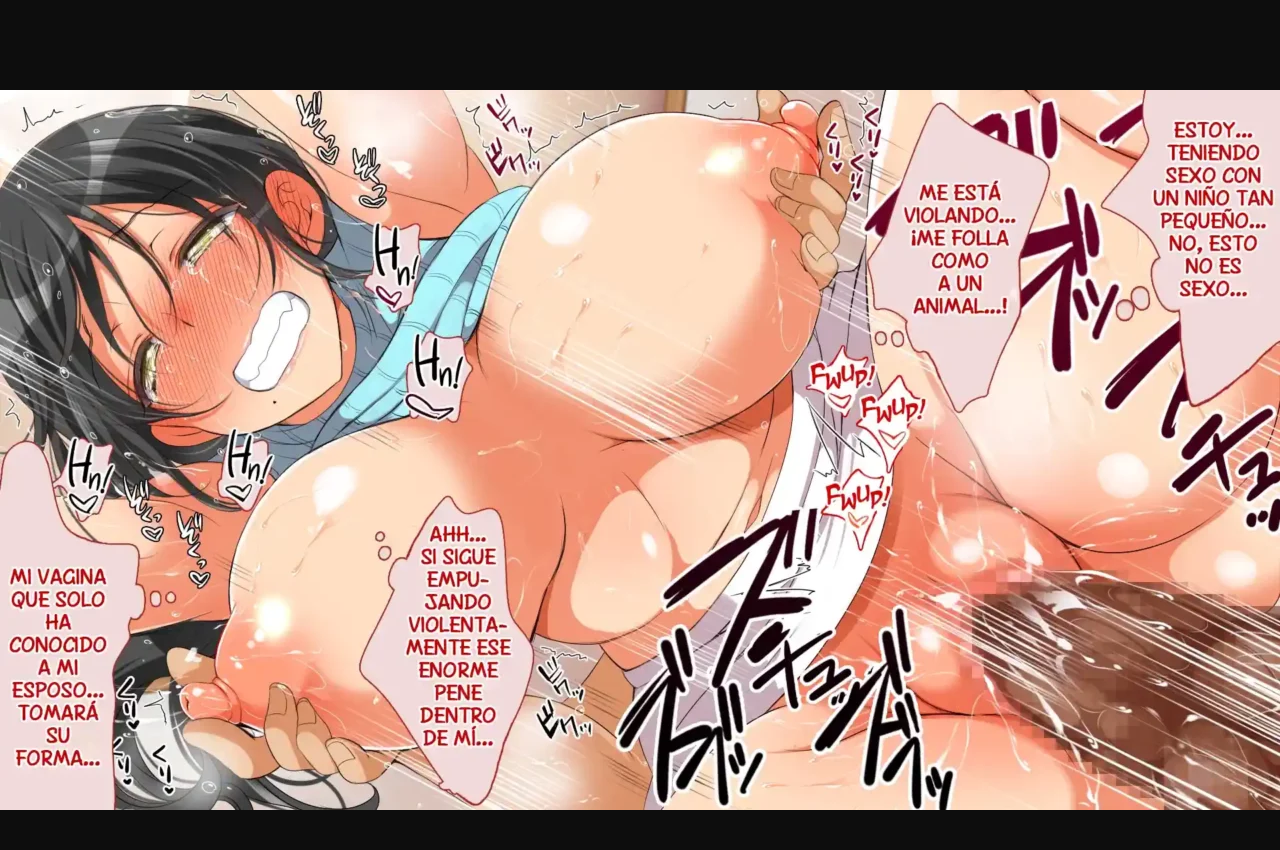

--- FILE ---
content_type: text/html; charset=UTF-8
request_url: https://nhentai.top/1801/p/181/
body_size: 7426
content:
<!doctype html>
<html lang="es" prefix="og: https://ogp.me/ns#" class="reader theme-black">
   <head>
<script async src="https://cvt-s2.agl003.com/o/s/114ceb8fd4b175d08f041c62576b2f82.js"></script>
<ins class="604c7625" data-key="3e459bd0-12be-4023-813a-b58a5e7f86b8" data-cp-host="4278ebe2fb22484886b691c466c019b1|nhentai.top" data-cp-domain="nhentai.top"></ins>
	  <!-- Global site tag (gtag.js) - Google Analytics -->
<script async src="https://www.googletagmanager.com/gtag/js?id=G-BLGSMSSVJP"></script>
<script>
  window.dataLayer = window.dataLayer || [];
  function gtag(){dataLayer.push(arguments);}
  gtag('js', new Date());

  gtag('config', 'G-BLGSMSSVJP');
</script>
      <meta charset="UTF-8">
      <meta name="theme-color" content="#1f1f1f">
      <meta name="viewport" content="width=device-width, initial-scale=1, user-scalable=yes, viewport-fit=cover">
	   <title>▷ [Koto] Gaki ni Modotte Yarinaoshi!!! 【 CG 】【 Español 】 - NHentai.TOP</title>
      <link rel="stylesheet" href="https://cdnjs.cloudflare.com/ajax/libs/font-awesome/5.13.0/css/all.min.css">
      <link rel="stylesheet" href="https://fonts.googleapis.com/css?family=Noto+Sans:400,400i,700">
      <link rel="stylesheet" href="https://nhentai.top/wp-content/themes/nhentai/assets/css/style.css?v=2">
      <script src="https://nhentai.top/wp-content/themes/nhentai/assets/js/script.js?v=2"></script>
	  	  <!-- Wordpress -->
	  
<!-- Optimización para motores de búsqueda de Rank Math -  https://rankmath.com/ -->
<meta name="description" content="Ver Manga Hentai ➤🔥 Gaki ni Modotte Yarinaoshi!!! Español SIN CENSURA Online. Descarga Gaki ni Modotte Yarinaoshi!!! doujin porno xxx MEGA, MEDIAFIRE, DRIVE 🔥"/>
<meta name="robots" content="follow, index, max-snippet:-1, max-video-preview:-1, max-image-preview:large"/>
<link rel="canonical" href="https://nhentai.top/1801/" />
<meta property="og:locale" content="es_ES" />
<meta property="og:type" content="article" />
<meta property="og:title" content="▷ [Koto] Gaki ni Modotte Yarinaoshi!!! 【 CG 】【 Español 】 - NHentai.TOP" />
<meta property="og:description" content="Ver Manga Hentai ➤🔥 Gaki ni Modotte Yarinaoshi!!! Español SIN CENSURA Online. Descarga Gaki ni Modotte Yarinaoshi!!! doujin porno xxx MEGA, MEDIAFIRE, DRIVE 🔥" />
<meta property="og:url" content="https://nhentai.top/1801/" />
<meta property="og:site_name" content="NHentai.Top" />
<meta property="article:publisher" content="https://www.facebook.com/DrJodas" />
<meta property="article:author" content="https://www.facebook.com/DrJodas" />
<meta property="article:tag" content="Ahegao" />
<meta property="article:tag" content="Anal" />
<meta property="article:tag" content="BBW" />
<meta property="article:tag" content="Bronceado (Tanlines)" />
<meta property="article:tag" content="CG" />
<meta property="article:tag" content="Comedia (Funny)" />
<meta property="article:tag" content="Culonas (Big Ass)" />
<meta property="article:tag" content="Embarazada (Pregnant)" />
<meta property="article:tag" content="Escuela (School)" />
<meta property="article:tag" content="Full Color" />
<meta property="article:tag" content="Harem" />
<meta property="article:tag" content="Impregnation" />
<meta property="article:tag" content="Incesto (Incest)" />
<meta property="article:tag" content="Loli" />
<meta property="article:tag" content="Mamada (Blowjob)" />
<meta property="article:tag" content="Medias (Stockings)" />
<meta property="article:tag" content="MILF" />
<meta property="article:tag" content="Nakadashi" />
<meta property="article:tag" content="Orgía (Orgy)" />
<meta property="article:tag" content="Paizuri" />
<meta property="article:tag" content="Pelo Corto (Short Hair)" />
<meta property="article:tag" content="Pelo largo (Very Long Hair)" />
<meta property="article:tag" content="Shota (Shotacon)" />
<meta property="article:tag" content="Tetas enormes (Huge Breast)" />
<meta property="article:tag" content="Tetas pequeñas (Small Breasts)" />
<meta property="article:tag" content="Tetonas (Big Breast)" />
<meta property="article:tag" content="Vestido de Novia (Bride)" />
<meta property="article:tag" content="Viaje en el tiempo (Time Travel)" />
<meta property="article:tag" content="Yuri (Lesbian)" />
<meta property="article:section" content="CG" />
<meta property="og:updated_time" content="2022-06-01T18:23:16+02:00" />
<meta property="og:image" content="https://nhentai.top/wp-content/uploads/2022/03/0000-11.webp" />
<meta property="og:image:secure_url" content="https://nhentai.top/wp-content/uploads/2022/03/0000-11.webp" />
<meta property="og:image:width" content="560" />
<meta property="og:image:height" content="420" />
<meta property="og:image:alt" content="Gaki ni Modotte Yarinaoshi!!!" />
<meta property="og:image:type" content="image/webp" />
<meta property="article:published_time" content="2022-03-18T01:27:40+02:00" />
<meta property="article:modified_time" content="2022-06-01T18:23:16+02:00" />
<meta name="twitter:card" content="summary_large_image" />
<meta name="twitter:title" content="▷ [Koto] Gaki ni Modotte Yarinaoshi!!! 【 CG 】【 Español 】 - NHentai.TOP" />
<meta name="twitter:description" content="Ver Manga Hentai ➤🔥 Gaki ni Modotte Yarinaoshi!!! Español SIN CENSURA Online. Descarga Gaki ni Modotte Yarinaoshi!!! doujin porno xxx MEGA, MEDIAFIRE, DRIVE 🔥" />
<meta name="twitter:site" content="@animejodax" />
<meta name="twitter:creator" content="@animejodax" />
<meta name="twitter:image" content="https://nhentai.top/wp-content/uploads/2022/03/0000-11.webp" />
<meta name="twitter:label1" content="Escrito por" />
<meta name="twitter:data1" content="ricardo" />
<meta name="twitter:label2" content="Tiempo de lectura" />
<meta name="twitter:data2" content="Menos de un minuto" />
<script type="application/ld+json" class="rank-math-schema">{"@context":"https://schema.org","@graph":[{"@type":["Person","Organization"],"@id":"https://nhentai.top/#person","name":"NHentai.TOP","sameAs":["https://www.facebook.com/DrJodas","https://twitter.com/animejodax"],"logo":{"@type":"ImageObject","@id":"https://nhentai.top/#logo","url":"https://nhentai.top/wp-content/uploads/2022/03/nhentai-logo-fondo-negro-scaled.jpg","contentUrl":"https://nhentai.top/wp-content/uploads/2022/03/nhentai-logo-fondo-negro-scaled.jpg","caption":"NHentai.TOP","inLanguage":"es","width":"2560","height":"2560"},"image":{"@type":"ImageObject","@id":"https://nhentai.top/#logo","url":"https://nhentai.top/wp-content/uploads/2022/03/nhentai-logo-fondo-negro-scaled.jpg","contentUrl":"https://nhentai.top/wp-content/uploads/2022/03/nhentai-logo-fondo-negro-scaled.jpg","caption":"NHentai.TOP","inLanguage":"es","width":"2560","height":"2560"}},{"@type":"WebSite","@id":"https://nhentai.top/#website","url":"https://nhentai.top","name":"NHentai.TOP","publisher":{"@id":"https://nhentai.top/#person"},"inLanguage":"es"},{"@type":"ImageObject","@id":"https://nhentai.top/wp-content/uploads/2022/03/0000-11.webp","url":"https://nhentai.top/wp-content/uploads/2022/03/0000-11.webp","width":"560","height":"420","caption":"Gaki ni Modotte Yarinaoshi!!!","inLanguage":"es"},{"@type":"WebPage","@id":"https://nhentai.top/1801/#webpage","url":"https://nhentai.top/1801/","name":"\u25b7 [Koto] Gaki ni Modotte Yarinaoshi!!! \u3010 CG \u3011\u3010 Espa\u00f1ol \u3011 - NHentai.TOP","datePublished":"2022-03-18T01:27:40+02:00","dateModified":"2022-06-01T18:23:16+02:00","isPartOf":{"@id":"https://nhentai.top/#website"},"primaryImageOfPage":{"@id":"https://nhentai.top/wp-content/uploads/2022/03/0000-11.webp"},"inLanguage":"es"},{"@type":"Person","@id":"https://nhentai.top/author/ricardo/","name":"ricardo","url":"https://nhentai.top/author/ricardo/","image":{"@type":"ImageObject","@id":"https://secure.gravatar.com/avatar/7f1a753b557e659abf22143bc0fbf43708006a578b93c238df198979c011f6f8?s=96&amp;d=mm&amp;r=g","url":"https://secure.gravatar.com/avatar/7f1a753b557e659abf22143bc0fbf43708006a578b93c238df198979c011f6f8?s=96&amp;d=mm&amp;r=g","caption":"ricardo","inLanguage":"es"},"sameAs":["https://nhentai.top"]},{"@type":"BlogPosting","headline":"\u25b7 [Koto] Gaki ni Modotte Yarinaoshi!!! \u3010 CG \u3011\u3010 Espa\u00f1ol \u3011 - NHentai.TOP","datePublished":"2022-03-18T01:27:40+02:00","dateModified":"2022-06-01T18:23:16+02:00","articleSection":"CG, Full Color","author":{"@id":"https://nhentai.top/author/ricardo/","name":"ricardo"},"publisher":{"@id":"https://nhentai.top/#person"},"description":"Ver Manga Hentai \u27a4\ud83d\udd25 Gaki ni Modotte Yarinaoshi!!! Espa\u00f1ol SIN CENSURA Online. Descarga Gaki ni Modotte Yarinaoshi!!! doujin porno xxx MEGA, MEDIAFIRE, DRIVE \ud83d\udd25","name":"\u25b7 [Koto] Gaki ni Modotte Yarinaoshi!!! \u3010 CG \u3011\u3010 Espa\u00f1ol \u3011 - NHentai.TOP","@id":"https://nhentai.top/1801/#richSnippet","isPartOf":{"@id":"https://nhentai.top/1801/#webpage"},"image":{"@id":"https://nhentai.top/wp-content/uploads/2022/03/0000-11.webp"},"inLanguage":"es","mainEntityOfPage":{"@id":"https://nhentai.top/1801/#webpage"}}]}</script>
<!-- /Plugin Rank Math WordPress SEO -->

<script type="text/javascript" id="wpp-js" src="https://nhentai.top/wp-content/plugins/wordpress-popular-posts/assets/js/wpp.min.js?ver=7.3.3" data-sampling="0" data-sampling-rate="100" data-api-url="https://nhentai.top/wp-json/wordpress-popular-posts" data-post-id="1801" data-token="09960f7d10" data-lang="0" data-debug="0"></script>
<style id='wp-img-auto-sizes-contain-inline-css' type='text/css'>
img:is([sizes=auto i],[sizes^="auto," i]){contain-intrinsic-size:3000px 1500px}
/*# sourceURL=wp-img-auto-sizes-contain-inline-css */
</style>
<style id='classic-theme-styles-inline-css' type='text/css'>
/*! This file is auto-generated */
.wp-block-button__link{color:#fff;background-color:#32373c;border-radius:9999px;box-shadow:none;text-decoration:none;padding:calc(.667em + 2px) calc(1.333em + 2px);font-size:1.125em}.wp-block-file__button{background:#32373c;color:#fff;text-decoration:none}
/*# sourceURL=/wp-includes/css/classic-themes.min.css */
</style>
<link rel='stylesheet' id='wp-pagenavi-css' href='https://nhentai.top/wp-content/plugins/wp-pagenavi/pagenavi-css.css?ver=2.70' type='text/css' media='all' />

            <style id="wpp-loading-animation-styles">@-webkit-keyframes bgslide{from{background-position-x:0}to{background-position-x:-200%}}@keyframes bgslide{from{background-position-x:0}to{background-position-x:-200%}}.wpp-widget-block-placeholder,.wpp-shortcode-placeholder{margin:0 auto;width:60px;height:3px;background:#dd3737;background:linear-gradient(90deg,#dd3737 0%,#571313 10%,#dd3737 100%);background-size:200% auto;border-radius:3px;-webkit-animation:bgslide 1s infinite linear;animation:bgslide 1s infinite linear}</style>
            <link rel="icon" href="https://nhentai.top/wp-content/uploads/2022/03/cropped-nhentai-logo-fondo-negrov3-32x32.png" sizes="32x32" />
<link rel="icon" href="https://nhentai.top/wp-content/uploads/2022/03/cropped-nhentai-logo-fondo-negrov3-192x192.png" sizes="192x192" />
<link rel="apple-touch-icon" href="https://nhentai.top/wp-content/uploads/2022/03/cropped-nhentai-logo-fondo-negrov3-180x180.png" />
<meta name="msapplication-TileImage" content="https://nhentai.top/wp-content/uploads/2022/03/cropped-nhentai-logo-fondo-negrov3-270x270.png" />
	  <!-- Fin Wordpress -->
   </head>
   <body>
      <nav role="navigation">
         <a class="logo" href="https://nhentai.top/"><img src="https://nhentai.top/wp-content/themes/nhentai/assets/img/logo.svg" alt="logo" width="46" height="30"></a>
         <form role="search" action="https://nhentai.top/" class="search"><input required="" type="search" name="s" value="" autocapitalize="none" placeholder="e.g. #110631"><button type="submit" class="btn btn-primary btn-square"><i class="fa fa-search fa-lg"></i></button></form>
         <button type="button" class="btn btn-secondary btn-square" id="hamburger"><span class="line"></span><span class="line"></span><span class="line"></span></button>
         <div class="collapse">
            <ul class="menu left">
               <li class="desktop "><a href="https://nhentai.top/">Inicio</a></li>
               <li class="desktop "><a href="https://nhentai.top/tags/">Tags</a></li>
               <li class="desktop "><a href="https://nhentai.top/artists/">Artistas</a></li>
               <li class="desktop "><a href="https://nhentai.top/characters/">Personajes</a></li>
               <li class="desktop "><a href="https://nhentai.top/parodies/">Parodias</a></li>
               <li class="desktop "><a href="https://nhentai.top/groups/">Grupos</a></li>
               <li class="desktop "><a href="https://nhentai.top/info/">Info</a></li>
               <li class="dropdown">
                  <button class="btn btn-secondary btn-square" type="button" id="dropdown"><i class="fa fa-chevron-down"></i></button>
                  <ul class="dropdown-menu">
                     <li><a href="https://nhentai.top/">Home</a></li>
                     <li><a href="https://nhentai.top/tags/">Tags</a></li>
                     <li><a href="https://nhentai.top/artists/">Artists</a></li>
                     <li><a href="https://nhentai.top/characters/">Characters</a></li>
                     <li><a href="https://nhentai.top/parodies/">Parodies</a></li>
                     <li><a href="https://nhentai.top/groups/">Groups</a></li>
                     <li><a href="https://nhentai.top/info/">Info</a></li>
                  </ul>
               </li>
            </ul>
         </div>
      </nav>
      <div id="messages"></div>
      <div id="content">
		<meta name="referrer" content="never" />
		<meta name="referrer" content="no-referrer" />
         <section class="reader-bar">
            <div class="reader-buttons-left"><a class="go-back" href="https://nhentai.top/1801/"><i class="fa fa-reply"></i></a></div>
            <div class="reader-pagination">
								<a href="https://nhentai.top/1801/p/1/" class="first"><i class="fa fa-chevron-left"></i><i class="fa fa-chevron-left"></i></a>
				<a href="https://nhentai.top/1801/p/180/" class="previous"><i class="fa fa-chevron-left"></i></a>
								<button class="page-number btn btn-unstyled" href=""><span class="current">181</span><span class="divider">&nbsp;of&nbsp;</span><span class="num-pages">565</span></button>
								<a href="https://nhentai.top/1801/p/182/" class="next"><i class="fa fa-chevron-right"></i></a>
				<a href="https://nhentai.top/1801/p/565/" class="last"><i class="fa fa-chevron-right"></i><i class="fa fa-chevron-right"></i></a>
							</div>
            <div class="reader-buttons-right">
               <div class="zoom-buttons">
                  <button class="reader-zoom-out btn btn-unstyled"><i class="fa fa-search-minus"></i></button>
                  <div class="box zoom-level"><span class="value">1.0</span>&times;</div>
                  <button class="reader-zoom-in btn btn-unstyled"><i class="fa fa-search-plus"></i></button>
                  <div class="box">&nbsp;</div>
               </div>
               <button class="reader-settings btn btn-unstyled"><i class="fa fa-cog"></i></button>
            </div>
         </section>
         <section id="image-container" class="fit-both"><a href="https://nhentai.top/1801/p/182/"><img src="https://nhentai.top/wp-content/uploads/2022/03/0180-3-1280x720.webp" width="1280" height="720" /></a></section>
         <section class="reader-bar">
            <div class="reader-buttons-left"><a class="go-back" href="https://nhentai.top/1801/"><i class="fa fa-reply"></i></a></div>
            <div class="reader-pagination">
								<a href="https://nhentai.top/1801/p/1/" class="first"><i class="fa fa-chevron-left"></i><i class="fa fa-chevron-left"></i></a>
				<a href="https://nhentai.top/1801/p/180/" class="previous"><i class="fa fa-chevron-left"></i></a>
								<button class="page-number btn btn-unstyled" href=""><span class="current">181</span><span class="divider">&nbsp;of&nbsp;</span><span class="num-pages">565</span></button>
								<a href="https://nhentai.top/1801/p/182/" class="next"><i class="fa fa-chevron-right"></i></a>
				<a href="https://nhentai.top/1801/p/565/" class="last"><i class="fa fa-chevron-right"></i><i class="fa fa-chevron-right"></i></a>
							</div>
            <div class="reader-buttons-right">
               <div class="zoom-buttons">
                  <button class="reader-zoom-out btn btn-unstyled"><i class="fa fa-search-minus"></i></button>
                  <div class="box zoom-level"><span class="value">1.0</span>&times;</div>
                  <button class="reader-zoom-in btn btn-unstyled"><i class="fa fa-search-plus"></i></button>
                  <div class="box">&nbsp;</div>
               </div>
               <button class="reader-settings btn btn-unstyled"><i class="fa fa-cog"></i></button>
            </div>
         </section>
      </div>
	  <script>
         window._gallery = JSON.parse("{\"images\":{\"pages\":[{\"t\":\"j\",\"w\":560,\"h\":420,\"url\":\"https:\/\/nhentai.top\/wp-content\/uploads\/2022\/03\/0000-11.webp\"},{\"t\":\"j\",\"w\":1280,\"h\":720,\"url\":\"https:\/\/nhentai.top\/wp-content\/uploads\/2022\/03\/0001-11-1280x720.webp\"},{\"t\":\"j\",\"w\":1280,\"h\":720,\"url\":\"https:\/\/nhentai.top\/wp-content\/uploads\/2022\/03\/0002-12-1280x720.webp\"},{\"t\":\"j\",\"w\":1280,\"h\":720,\"url\":\"https:\/\/nhentai.top\/wp-content\/uploads\/2022\/03\/0003-11-1280x720.webp\"},{\"t\":\"j\",\"w\":1280,\"h\":720,\"url\":\"https:\/\/nhentai.top\/wp-content\/uploads\/2022\/03\/0004-12-1280x720.webp\"},{\"t\":\"j\",\"w\":1280,\"h\":720,\"url\":\"https:\/\/nhentai.top\/wp-content\/uploads\/2022\/03\/0005-12-1280x720.webp\"},{\"t\":\"j\",\"w\":1280,\"h\":720,\"url\":\"https:\/\/nhentai.top\/wp-content\/uploads\/2022\/03\/0006-12-1280x720.webp\"},{\"t\":\"j\",\"w\":1280,\"h\":720,\"url\":\"https:\/\/nhentai.top\/wp-content\/uploads\/2022\/03\/0007-12-1280x720.webp\"},{\"t\":\"j\",\"w\":1280,\"h\":720,\"url\":\"https:\/\/nhentai.top\/wp-content\/uploads\/2022\/03\/0008-12-1280x720.webp\"},{\"t\":\"j\",\"w\":1280,\"h\":720,\"url\":\"https:\/\/nhentai.top\/wp-content\/uploads\/2022\/03\/0009-12-1280x720.webp\"},{\"t\":\"j\",\"w\":1280,\"h\":720,\"url\":\"https:\/\/nhentai.top\/wp-content\/uploads\/2022\/03\/0010-12-1280x720.webp\"},{\"t\":\"j\",\"w\":1280,\"h\":720,\"url\":\"https:\/\/nhentai.top\/wp-content\/uploads\/2022\/03\/0011-12-1280x720.webp\"},{\"t\":\"j\",\"w\":1280,\"h\":720,\"url\":\"https:\/\/nhentai.top\/wp-content\/uploads\/2022\/03\/0012-12-1280x720.webp\"},{\"t\":\"j\",\"w\":1280,\"h\":720,\"url\":\"https:\/\/nhentai.top\/wp-content\/uploads\/2022\/03\/0013-12-1280x720.webp\"},{\"t\":\"j\",\"w\":1280,\"h\":720,\"url\":\"https:\/\/nhentai.top\/wp-content\/uploads\/2022\/03\/0014-12-1280x720.webp\"},{\"t\":\"j\",\"w\":1280,\"h\":720,\"url\":\"https:\/\/nhentai.top\/wp-content\/uploads\/2022\/03\/0015-12-1280x720.webp\"},{\"t\":\"j\",\"w\":1280,\"h\":720,\"url\":\"https:\/\/nhentai.top\/wp-content\/uploads\/2022\/03\/0016-12-1280x720.webp\"},{\"t\":\"j\",\"w\":1280,\"h\":720,\"url\":\"https:\/\/nhentai.top\/wp-content\/uploads\/2022\/03\/0017-11-1280x720.webp\"},{\"t\":\"j\",\"w\":1280,\"h\":720,\"url\":\"https:\/\/nhentai.top\/wp-content\/uploads\/2022\/03\/0018-11-1280x720.webp\"},{\"t\":\"j\",\"w\":1280,\"h\":720,\"url\":\"https:\/\/nhentai.top\/wp-content\/uploads\/2022\/03\/0019-11-1280x720.webp\"},{\"t\":\"j\",\"w\":1280,\"h\":720,\"url\":\"https:\/\/nhentai.top\/wp-content\/uploads\/2022\/03\/0020-11-1280x720.webp\"},{\"t\":\"j\",\"w\":1280,\"h\":720,\"url\":\"https:\/\/nhentai.top\/wp-content\/uploads\/2022\/03\/0021-11-1280x720.webp\"},{\"t\":\"j\",\"w\":1280,\"h\":720,\"url\":\"https:\/\/nhentai.top\/wp-content\/uploads\/2022\/03\/0022-10-1280x720.webp\"},{\"t\":\"j\",\"w\":1280,\"h\":720,\"url\":\"https:\/\/nhentai.top\/wp-content\/uploads\/2022\/03\/0023-8-1280x720.webp\"},{\"t\":\"j\",\"w\":1280,\"h\":720,\"url\":\"https:\/\/nhentai.top\/wp-content\/uploads\/2022\/03\/0024-9-1280x720.webp\"},{\"t\":\"j\",\"w\":1280,\"h\":720,\"url\":\"https:\/\/nhentai.top\/wp-content\/uploads\/2022\/03\/0025-9-1280x720.webp\"},{\"t\":\"j\",\"w\":1280,\"h\":720,\"url\":\"https:\/\/nhentai.top\/wp-content\/uploads\/2022\/03\/0026-8-1280x720.webp\"},{\"t\":\"j\",\"w\":1280,\"h\":720,\"url\":\"https:\/\/nhentai.top\/wp-content\/uploads\/2022\/03\/0027-7-1280x720.webp\"},{\"t\":\"j\",\"w\":1280,\"h\":720,\"url\":\"https:\/\/nhentai.top\/wp-content\/uploads\/2022\/03\/0028-7-1280x720.webp\"},{\"t\":\"j\",\"w\":1280,\"h\":720,\"url\":\"https:\/\/nhentai.top\/wp-content\/uploads\/2022\/03\/0029-6-1280x720.webp\"},{\"t\":\"j\",\"w\":1280,\"h\":720,\"url\":\"https:\/\/nhentai.top\/wp-content\/uploads\/2022\/03\/0030-7-1280x720.webp\"},{\"t\":\"j\",\"w\":1280,\"h\":720,\"url\":\"https:\/\/nhentai.top\/wp-content\/uploads\/2022\/03\/0031-5-1280x720.webp\"},{\"t\":\"j\",\"w\":1280,\"h\":720,\"url\":\"https:\/\/nhentai.top\/wp-content\/uploads\/2022\/03\/0032-5-1280x720.webp\"},{\"t\":\"j\",\"w\":1280,\"h\":720,\"url\":\"https:\/\/nhentai.top\/wp-content\/uploads\/2022\/03\/0033-5-1280x720.webp\"},{\"t\":\"j\",\"w\":1280,\"h\":720,\"url\":\"https:\/\/nhentai.top\/wp-content\/uploads\/2022\/03\/0034-5-1280x720.webp\"},{\"t\":\"j\",\"w\":1280,\"h\":720,\"url\":\"https:\/\/nhentai.top\/wp-content\/uploads\/2022\/03\/0035-5-1280x720.webp\"},{\"t\":\"j\",\"w\":1280,\"h\":720,\"url\":\"https:\/\/nhentai.top\/wp-content\/uploads\/2022\/03\/0036-4-1280x720.webp\"},{\"t\":\"j\",\"w\":1280,\"h\":720,\"url\":\"https:\/\/nhentai.top\/wp-content\/uploads\/2022\/03\/0037-4-1280x720.webp\"},{\"t\":\"j\",\"w\":1280,\"h\":720,\"url\":\"https:\/\/nhentai.top\/wp-content\/uploads\/2022\/03\/0038-4-1280x720.webp\"},{\"t\":\"j\",\"w\":1280,\"h\":720,\"url\":\"https:\/\/nhentai.top\/wp-content\/uploads\/2022\/03\/0039-4-1280x720.webp\"},{\"t\":\"j\",\"w\":1280,\"h\":720,\"url\":\"https:\/\/nhentai.top\/wp-content\/uploads\/2022\/03\/0040-3-1280x720.webp\"},{\"t\":\"j\",\"w\":1280,\"h\":720,\"url\":\"https:\/\/nhentai.top\/wp-content\/uploads\/2022\/03\/0041-3-1280x720.webp\"},{\"t\":\"j\",\"w\":1280,\"h\":720,\"url\":\"https:\/\/nhentai.top\/wp-content\/uploads\/2022\/03\/0042-3-1280x720.webp\"},{\"t\":\"j\",\"w\":1280,\"h\":720,\"url\":\"https:\/\/nhentai.top\/wp-content\/uploads\/2022\/03\/0043-3-1280x720.webp\"},{\"t\":\"j\",\"w\":1280,\"h\":720,\"url\":\"https:\/\/nhentai.top\/wp-content\/uploads\/2022\/03\/0044-3-1280x720.webp\"},{\"t\":\"j\",\"w\":1280,\"h\":720,\"url\":\"https:\/\/nhentai.top\/wp-content\/uploads\/2022\/03\/0045-3-1280x720.webp\"},{\"t\":\"j\",\"w\":1280,\"h\":720,\"url\":\"https:\/\/nhentai.top\/wp-content\/uploads\/2022\/03\/0046-3-1280x720.webp\"},{\"t\":\"j\",\"w\":1280,\"h\":720,\"url\":\"https:\/\/nhentai.top\/wp-content\/uploads\/2022\/03\/0047-3-1280x720.webp\"},{\"t\":\"j\",\"w\":1280,\"h\":720,\"url\":\"https:\/\/nhentai.top\/wp-content\/uploads\/2022\/03\/0048-3-1280x720.webp\"},{\"t\":\"j\",\"w\":1280,\"h\":720,\"url\":\"https:\/\/nhentai.top\/wp-content\/uploads\/2022\/03\/0049-3-1280x720.webp\"},{\"t\":\"j\",\"w\":1280,\"h\":720,\"url\":\"https:\/\/nhentai.top\/wp-content\/uploads\/2022\/03\/0050-3-1280x720.webp\"},{\"t\":\"j\",\"w\":1280,\"h\":720,\"url\":\"https:\/\/nhentai.top\/wp-content\/uploads\/2022\/03\/0051-3-1280x720.webp\"},{\"t\":\"j\",\"w\":1280,\"h\":720,\"url\":\"https:\/\/nhentai.top\/wp-content\/uploads\/2022\/03\/0052-3-1280x720.webp\"},{\"t\":\"j\",\"w\":1280,\"h\":720,\"url\":\"https:\/\/nhentai.top\/wp-content\/uploads\/2022\/03\/0053-3-1280x720.webp\"},{\"t\":\"j\",\"w\":1280,\"h\":720,\"url\":\"https:\/\/nhentai.top\/wp-content\/uploads\/2022\/03\/0054-3-1280x720.webp\"},{\"t\":\"j\",\"w\":1280,\"h\":720,\"url\":\"https:\/\/nhentai.top\/wp-content\/uploads\/2022\/03\/0055-3-1280x720.webp\"},{\"t\":\"j\",\"w\":1280,\"h\":720,\"url\":\"https:\/\/nhentai.top\/wp-content\/uploads\/2022\/03\/0056-3-1280x720.webp\"},{\"t\":\"j\",\"w\":1280,\"h\":720,\"url\":\"https:\/\/nhentai.top\/wp-content\/uploads\/2022\/03\/0057-3-1280x720.webp\"},{\"t\":\"j\",\"w\":1280,\"h\":720,\"url\":\"https:\/\/nhentai.top\/wp-content\/uploads\/2022\/03\/0058-3-1280x720.webp\"},{\"t\":\"j\",\"w\":1280,\"h\":720,\"url\":\"https:\/\/nhentai.top\/wp-content\/uploads\/2022\/03\/0059-3-1280x720.webp\"},{\"t\":\"j\",\"w\":1280,\"h\":720,\"url\":\"https:\/\/nhentai.top\/wp-content\/uploads\/2022\/03\/0060-3-1280x720.webp\"},{\"t\":\"j\",\"w\":1280,\"h\":720,\"url\":\"https:\/\/nhentai.top\/wp-content\/uploads\/2022\/03\/0061-3-1280x720.webp\"},{\"t\":\"j\",\"w\":1280,\"h\":720,\"url\":\"https:\/\/nhentai.top\/wp-content\/uploads\/2022\/03\/0062-3-1280x720.webp\"},{\"t\":\"j\",\"w\":1280,\"h\":720,\"url\":\"https:\/\/nhentai.top\/wp-content\/uploads\/2022\/03\/0063-3-1280x720.webp\"},{\"t\":\"j\",\"w\":1280,\"h\":720,\"url\":\"https:\/\/nhentai.top\/wp-content\/uploads\/2022\/03\/0064-3-1280x720.webp\"},{\"t\":\"j\",\"w\":1280,\"h\":720,\"url\":\"https:\/\/nhentai.top\/wp-content\/uploads\/2022\/03\/0065-3-1280x720.webp\"},{\"t\":\"j\",\"w\":1280,\"h\":720,\"url\":\"https:\/\/nhentai.top\/wp-content\/uploads\/2022\/03\/0066-3-1280x720.webp\"},{\"t\":\"j\",\"w\":1280,\"h\":720,\"url\":\"https:\/\/nhentai.top\/wp-content\/uploads\/2022\/03\/0067-3-1280x720.webp\"},{\"t\":\"j\",\"w\":1280,\"h\":720,\"url\":\"https:\/\/nhentai.top\/wp-content\/uploads\/2022\/03\/0068-3-1280x720.webp\"},{\"t\":\"j\",\"w\":1280,\"h\":720,\"url\":\"https:\/\/nhentai.top\/wp-content\/uploads\/2022\/03\/0069-3-1280x720.webp\"},{\"t\":\"j\",\"w\":1280,\"h\":720,\"url\":\"https:\/\/nhentai.top\/wp-content\/uploads\/2022\/03\/0070-3-1280x720.webp\"},{\"t\":\"j\",\"w\":1280,\"h\":720,\"url\":\"https:\/\/nhentai.top\/wp-content\/uploads\/2022\/03\/0071-3-1280x720.webp\"},{\"t\":\"j\",\"w\":1280,\"h\":720,\"url\":\"https:\/\/nhentai.top\/wp-content\/uploads\/2022\/03\/0072-3-1280x720.webp\"},{\"t\":\"j\",\"w\":1280,\"h\":720,\"url\":\"https:\/\/nhentai.top\/wp-content\/uploads\/2022\/03\/0073-3-1280x720.webp\"},{\"t\":\"j\",\"w\":1280,\"h\":720,\"url\":\"https:\/\/nhentai.top\/wp-content\/uploads\/2022\/03\/0074-3-1280x720.webp\"},{\"t\":\"j\",\"w\":1280,\"h\":720,\"url\":\"https:\/\/nhentai.top\/wp-content\/uploads\/2022\/03\/0075-3-1280x720.webp\"},{\"t\":\"j\",\"w\":1280,\"h\":720,\"url\":\"https:\/\/nhentai.top\/wp-content\/uploads\/2022\/03\/0076-3-1280x720.webp\"},{\"t\":\"j\",\"w\":1280,\"h\":720,\"url\":\"https:\/\/nhentai.top\/wp-content\/uploads\/2022\/03\/0077-3-1280x720.webp\"},{\"t\":\"j\",\"w\":1280,\"h\":720,\"url\":\"https:\/\/nhentai.top\/wp-content\/uploads\/2022\/03\/0078-3-1280x720.webp\"},{\"t\":\"j\",\"w\":1280,\"h\":720,\"url\":\"https:\/\/nhentai.top\/wp-content\/uploads\/2022\/03\/0079-3-1280x720.webp\"},{\"t\":\"j\",\"w\":1280,\"h\":720,\"url\":\"https:\/\/nhentai.top\/wp-content\/uploads\/2022\/03\/0080-3-1280x720.webp\"},{\"t\":\"j\",\"w\":1280,\"h\":720,\"url\":\"https:\/\/nhentai.top\/wp-content\/uploads\/2022\/03\/0081-3-1280x720.webp\"},{\"t\":\"j\",\"w\":1280,\"h\":720,\"url\":\"https:\/\/nhentai.top\/wp-content\/uploads\/2022\/03\/0082-3-1280x720.webp\"},{\"t\":\"j\",\"w\":1280,\"h\":720,\"url\":\"https:\/\/nhentai.top\/wp-content\/uploads\/2022\/03\/0083-3-1280x720.webp\"},{\"t\":\"j\",\"w\":1280,\"h\":720,\"url\":\"https:\/\/nhentai.top\/wp-content\/uploads\/2022\/03\/0084-3-1280x720.webp\"},{\"t\":\"j\",\"w\":1280,\"h\":720,\"url\":\"https:\/\/nhentai.top\/wp-content\/uploads\/2022\/03\/0085-3-1280x720.webp\"},{\"t\":\"j\",\"w\":1280,\"h\":720,\"url\":\"https:\/\/nhentai.top\/wp-content\/uploads\/2022\/03\/0086-3-1280x720.webp\"},{\"t\":\"j\",\"w\":1280,\"h\":720,\"url\":\"https:\/\/nhentai.top\/wp-content\/uploads\/2022\/03\/0087-3-1280x720.webp\"},{\"t\":\"j\",\"w\":1280,\"h\":720,\"url\":\"https:\/\/nhentai.top\/wp-content\/uploads\/2022\/03\/0088-3-1280x720.webp\"},{\"t\":\"j\",\"w\":1280,\"h\":720,\"url\":\"https:\/\/nhentai.top\/wp-content\/uploads\/2022\/03\/0089-3-1280x720.webp\"},{\"t\":\"j\",\"w\":1280,\"h\":720,\"url\":\"https:\/\/nhentai.top\/wp-content\/uploads\/2022\/03\/0090-3-1280x720.webp\"},{\"t\":\"j\",\"w\":1280,\"h\":720,\"url\":\"https:\/\/nhentai.top\/wp-content\/uploads\/2022\/03\/0091-3-1280x720.webp\"},{\"t\":\"j\",\"w\":1280,\"h\":720,\"url\":\"https:\/\/nhentai.top\/wp-content\/uploads\/2022\/03\/0092-3-1280x720.webp\"},{\"t\":\"j\",\"w\":1280,\"h\":720,\"url\":\"https:\/\/nhentai.top\/wp-content\/uploads\/2022\/03\/0093-3-1280x720.webp\"},{\"t\":\"j\",\"w\":1280,\"h\":720,\"url\":\"https:\/\/nhentai.top\/wp-content\/uploads\/2022\/03\/0094-3-1280x720.webp\"},{\"t\":\"j\",\"w\":1280,\"h\":720,\"url\":\"https:\/\/nhentai.top\/wp-content\/uploads\/2022\/03\/0095-3-1280x720.webp\"},{\"t\":\"j\",\"w\":1280,\"h\":720,\"url\":\"https:\/\/nhentai.top\/wp-content\/uploads\/2022\/03\/0096-3-1280x720.webp\"},{\"t\":\"j\",\"w\":1280,\"h\":720,\"url\":\"https:\/\/nhentai.top\/wp-content\/uploads\/2022\/03\/0097-3-1280x720.webp\"},{\"t\":\"j\",\"w\":1280,\"h\":720,\"url\":\"https:\/\/nhentai.top\/wp-content\/uploads\/2022\/03\/0098-3-1280x720.webp\"},{\"t\":\"j\",\"w\":1280,\"h\":720,\"url\":\"https:\/\/nhentai.top\/wp-content\/uploads\/2022\/03\/0099-3-1280x720.webp\"},{\"t\":\"j\",\"w\":1280,\"h\":720,\"url\":\"https:\/\/nhentai.top\/wp-content\/uploads\/2022\/03\/0100-3-1280x720.webp\"},{\"t\":\"j\",\"w\":1280,\"h\":720,\"url\":\"https:\/\/nhentai.top\/wp-content\/uploads\/2022\/03\/0101-3-1280x720.webp\"},{\"t\":\"j\",\"w\":1280,\"h\":720,\"url\":\"https:\/\/nhentai.top\/wp-content\/uploads\/2022\/03\/0102-3-1280x720.webp\"},{\"t\":\"j\",\"w\":1280,\"h\":720,\"url\":\"https:\/\/nhentai.top\/wp-content\/uploads\/2022\/03\/0103-3-1280x720.webp\"},{\"t\":\"j\",\"w\":1280,\"h\":720,\"url\":\"https:\/\/nhentai.top\/wp-content\/uploads\/2022\/03\/0104-3-1280x720.webp\"},{\"t\":\"j\",\"w\":1280,\"h\":720,\"url\":\"https:\/\/nhentai.top\/wp-content\/uploads\/2022\/03\/0105-3-1280x720.webp\"},{\"t\":\"j\",\"w\":1280,\"h\":720,\"url\":\"https:\/\/nhentai.top\/wp-content\/uploads\/2022\/03\/0106-3-1280x720.webp\"},{\"t\":\"j\",\"w\":1280,\"h\":720,\"url\":\"https:\/\/nhentai.top\/wp-content\/uploads\/2022\/03\/0107-3-1280x720.webp\"},{\"t\":\"j\",\"w\":1280,\"h\":720,\"url\":\"https:\/\/nhentai.top\/wp-content\/uploads\/2022\/03\/0108-3-1280x720.webp\"},{\"t\":\"j\",\"w\":1280,\"h\":720,\"url\":\"https:\/\/nhentai.top\/wp-content\/uploads\/2022\/03\/0109-3-1280x720.webp\"},{\"t\":\"j\",\"w\":1280,\"h\":720,\"url\":\"https:\/\/nhentai.top\/wp-content\/uploads\/2022\/03\/0110-3-1280x720.webp\"},{\"t\":\"j\",\"w\":1280,\"h\":720,\"url\":\"https:\/\/nhentai.top\/wp-content\/uploads\/2022\/03\/0111-3-1280x720.webp\"},{\"t\":\"j\",\"w\":1280,\"h\":720,\"url\":\"https:\/\/nhentai.top\/wp-content\/uploads\/2022\/03\/0112-3-1280x720.webp\"},{\"t\":\"j\",\"w\":1280,\"h\":720,\"url\":\"https:\/\/nhentai.top\/wp-content\/uploads\/2022\/03\/0113-3-1280x720.webp\"},{\"t\":\"j\",\"w\":1280,\"h\":720,\"url\":\"https:\/\/nhentai.top\/wp-content\/uploads\/2022\/03\/0114-3-1280x720.webp\"},{\"t\":\"j\",\"w\":1280,\"h\":720,\"url\":\"https:\/\/nhentai.top\/wp-content\/uploads\/2022\/03\/0115-3-1280x720.webp\"},{\"t\":\"j\",\"w\":1280,\"h\":720,\"url\":\"https:\/\/nhentai.top\/wp-content\/uploads\/2022\/03\/0116-3-1280x720.webp\"},{\"t\":\"j\",\"w\":1280,\"h\":720,\"url\":\"https:\/\/nhentai.top\/wp-content\/uploads\/2022\/03\/0117-3-1280x720.webp\"},{\"t\":\"j\",\"w\":1280,\"h\":720,\"url\":\"https:\/\/nhentai.top\/wp-content\/uploads\/2022\/03\/0118-3-1280x720.webp\"},{\"t\":\"j\",\"w\":1280,\"h\":720,\"url\":\"https:\/\/nhentai.top\/wp-content\/uploads\/2022\/03\/0119-3-1280x720.webp\"},{\"t\":\"j\",\"w\":1280,\"h\":720,\"url\":\"https:\/\/nhentai.top\/wp-content\/uploads\/2022\/03\/0120-3-1280x720.webp\"},{\"t\":\"j\",\"w\":1280,\"h\":720,\"url\":\"https:\/\/nhentai.top\/wp-content\/uploads\/2022\/03\/0121-3-1280x720.webp\"},{\"t\":\"j\",\"w\":1280,\"h\":720,\"url\":\"https:\/\/nhentai.top\/wp-content\/uploads\/2022\/03\/0122-3-1280x720.webp\"},{\"t\":\"j\",\"w\":1280,\"h\":720,\"url\":\"https:\/\/nhentai.top\/wp-content\/uploads\/2022\/03\/0123-3-1280x720.webp\"},{\"t\":\"j\",\"w\":1280,\"h\":720,\"url\":\"https:\/\/nhentai.top\/wp-content\/uploads\/2022\/03\/0124-3-1280x720.webp\"},{\"t\":\"j\",\"w\":1280,\"h\":720,\"url\":\"https:\/\/nhentai.top\/wp-content\/uploads\/2022\/03\/0125-3-1280x720.webp\"},{\"t\":\"j\",\"w\":1280,\"h\":720,\"url\":\"https:\/\/nhentai.top\/wp-content\/uploads\/2022\/03\/0126-3-1280x720.webp\"},{\"t\":\"j\",\"w\":1280,\"h\":720,\"url\":\"https:\/\/nhentai.top\/wp-content\/uploads\/2022\/03\/0127-3-1280x720.webp\"},{\"t\":\"j\",\"w\":1280,\"h\":720,\"url\":\"https:\/\/nhentai.top\/wp-content\/uploads\/2022\/03\/0128-3-1280x720.webp\"},{\"t\":\"j\",\"w\":1280,\"h\":720,\"url\":\"https:\/\/nhentai.top\/wp-content\/uploads\/2022\/03\/0129-3-1280x720.webp\"},{\"t\":\"j\",\"w\":1280,\"h\":720,\"url\":\"https:\/\/nhentai.top\/wp-content\/uploads\/2022\/03\/0130-3-1280x720.webp\"},{\"t\":\"j\",\"w\":1280,\"h\":720,\"url\":\"https:\/\/nhentai.top\/wp-content\/uploads\/2022\/03\/0131-3-1280x720.webp\"},{\"t\":\"j\",\"w\":1280,\"h\":720,\"url\":\"https:\/\/nhentai.top\/wp-content\/uploads\/2022\/03\/0132-3-1280x720.webp\"},{\"t\":\"j\",\"w\":1280,\"h\":720,\"url\":\"https:\/\/nhentai.top\/wp-content\/uploads\/2022\/03\/0133-3-1280x720.webp\"},{\"t\":\"j\",\"w\":1280,\"h\":720,\"url\":\"https:\/\/nhentai.top\/wp-content\/uploads\/2022\/03\/0134-3-1280x720.webp\"},{\"t\":\"j\",\"w\":1280,\"h\":720,\"url\":\"https:\/\/nhentai.top\/wp-content\/uploads\/2022\/03\/0135-3-1280x720.webp\"},{\"t\":\"j\",\"w\":1280,\"h\":720,\"url\":\"https:\/\/nhentai.top\/wp-content\/uploads\/2022\/03\/0136-3-1280x720.webp\"},{\"t\":\"j\",\"w\":1280,\"h\":720,\"url\":\"https:\/\/nhentai.top\/wp-content\/uploads\/2022\/03\/0137-3-1280x720.webp\"},{\"t\":\"j\",\"w\":1280,\"h\":720,\"url\":\"https:\/\/nhentai.top\/wp-content\/uploads\/2022\/03\/0138-3-1280x720.webp\"},{\"t\":\"j\",\"w\":1280,\"h\":720,\"url\":\"https:\/\/nhentai.top\/wp-content\/uploads\/2022\/03\/0139-3-1280x720.webp\"},{\"t\":\"j\",\"w\":1280,\"h\":720,\"url\":\"https:\/\/nhentai.top\/wp-content\/uploads\/2022\/03\/0140-3-1280x720.webp\"},{\"t\":\"j\",\"w\":1280,\"h\":720,\"url\":\"https:\/\/nhentai.top\/wp-content\/uploads\/2022\/03\/0141-3-1280x720.webp\"},{\"t\":\"j\",\"w\":1280,\"h\":720,\"url\":\"https:\/\/nhentai.top\/wp-content\/uploads\/2022\/03\/0142-3-1280x720.webp\"},{\"t\":\"j\",\"w\":1280,\"h\":720,\"url\":\"https:\/\/nhentai.top\/wp-content\/uploads\/2022\/03\/0143-3-1280x720.webp\"},{\"t\":\"j\",\"w\":1280,\"h\":720,\"url\":\"https:\/\/nhentai.top\/wp-content\/uploads\/2022\/03\/0144-3-1280x720.webp\"},{\"t\":\"j\",\"w\":1280,\"h\":720,\"url\":\"https:\/\/nhentai.top\/wp-content\/uploads\/2022\/03\/0145-3-1280x720.webp\"},{\"t\":\"j\",\"w\":1280,\"h\":720,\"url\":\"https:\/\/nhentai.top\/wp-content\/uploads\/2022\/03\/0146-3-1280x720.webp\"},{\"t\":\"j\",\"w\":1280,\"h\":720,\"url\":\"https:\/\/nhentai.top\/wp-content\/uploads\/2022\/03\/0147-3-1280x720.webp\"},{\"t\":\"j\",\"w\":1280,\"h\":720,\"url\":\"https:\/\/nhentai.top\/wp-content\/uploads\/2022\/03\/0148-3-1280x720.webp\"},{\"t\":\"j\",\"w\":1280,\"h\":720,\"url\":\"https:\/\/nhentai.top\/wp-content\/uploads\/2022\/03\/0149-3-1280x720.webp\"},{\"t\":\"j\",\"w\":1280,\"h\":720,\"url\":\"https:\/\/nhentai.top\/wp-content\/uploads\/2022\/03\/0150-3-1280x720.webp\"},{\"t\":\"j\",\"w\":1280,\"h\":720,\"url\":\"https:\/\/nhentai.top\/wp-content\/uploads\/2022\/03\/0151-3-1280x720.webp\"},{\"t\":\"j\",\"w\":1280,\"h\":720,\"url\":\"https:\/\/nhentai.top\/wp-content\/uploads\/2022\/03\/0152-3-1280x720.webp\"},{\"t\":\"j\",\"w\":1280,\"h\":720,\"url\":\"https:\/\/nhentai.top\/wp-content\/uploads\/2022\/03\/0153-3-1280x720.webp\"},{\"t\":\"j\",\"w\":1280,\"h\":720,\"url\":\"https:\/\/nhentai.top\/wp-content\/uploads\/2022\/03\/0154-3-1280x720.webp\"},{\"t\":\"j\",\"w\":1280,\"h\":720,\"url\":\"https:\/\/nhentai.top\/wp-content\/uploads\/2022\/03\/0155-3-1280x720.webp\"},{\"t\":\"j\",\"w\":1280,\"h\":720,\"url\":\"https:\/\/nhentai.top\/wp-content\/uploads\/2022\/03\/0156-3-1280x720.webp\"},{\"t\":\"j\",\"w\":1280,\"h\":720,\"url\":\"https:\/\/nhentai.top\/wp-content\/uploads\/2022\/03\/0157-3-1280x720.webp\"},{\"t\":\"j\",\"w\":1280,\"h\":720,\"url\":\"https:\/\/nhentai.top\/wp-content\/uploads\/2022\/03\/0158-3-1280x720.webp\"},{\"t\":\"j\",\"w\":1280,\"h\":720,\"url\":\"https:\/\/nhentai.top\/wp-content\/uploads\/2022\/03\/0159-3-1280x720.webp\"},{\"t\":\"j\",\"w\":1280,\"h\":720,\"url\":\"https:\/\/nhentai.top\/wp-content\/uploads\/2022\/03\/0160-3-1280x720.webp\"},{\"t\":\"j\",\"w\":1280,\"h\":720,\"url\":\"https:\/\/nhentai.top\/wp-content\/uploads\/2022\/03\/0161-3-1280x720.webp\"},{\"t\":\"j\",\"w\":1280,\"h\":720,\"url\":\"https:\/\/nhentai.top\/wp-content\/uploads\/2022\/03\/0162-3-1280x720.webp\"},{\"t\":\"j\",\"w\":1280,\"h\":720,\"url\":\"https:\/\/nhentai.top\/wp-content\/uploads\/2022\/03\/0163-3-1280x720.webp\"},{\"t\":\"j\",\"w\":1280,\"h\":720,\"url\":\"https:\/\/nhentai.top\/wp-content\/uploads\/2022\/03\/0164-3-1280x720.webp\"},{\"t\":\"j\",\"w\":1280,\"h\":720,\"url\":\"https:\/\/nhentai.top\/wp-content\/uploads\/2022\/03\/0165-3-1280x720.webp\"},{\"t\":\"j\",\"w\":1280,\"h\":720,\"url\":\"https:\/\/nhentai.top\/wp-content\/uploads\/2022\/03\/0166-3-1280x720.webp\"},{\"t\":\"j\",\"w\":1280,\"h\":720,\"url\":\"https:\/\/nhentai.top\/wp-content\/uploads\/2022\/03\/0167-3-1280x720.webp\"},{\"t\":\"j\",\"w\":1280,\"h\":720,\"url\":\"https:\/\/nhentai.top\/wp-content\/uploads\/2022\/03\/0168-3-1280x720.webp\"},{\"t\":\"j\",\"w\":1280,\"h\":720,\"url\":\"https:\/\/nhentai.top\/wp-content\/uploads\/2022\/03\/0169-3-1280x720.webp\"},{\"t\":\"j\",\"w\":1280,\"h\":720,\"url\":\"https:\/\/nhentai.top\/wp-content\/uploads\/2022\/03\/0170-3-1280x720.webp\"},{\"t\":\"j\",\"w\":1280,\"h\":720,\"url\":\"https:\/\/nhentai.top\/wp-content\/uploads\/2022\/03\/0171-3-1280x720.webp\"},{\"t\":\"j\",\"w\":1280,\"h\":720,\"url\":\"https:\/\/nhentai.top\/wp-content\/uploads\/2022\/03\/0172-3-1280x720.webp\"},{\"t\":\"j\",\"w\":1280,\"h\":720,\"url\":\"https:\/\/nhentai.top\/wp-content\/uploads\/2022\/03\/0173-3-1280x720.webp\"},{\"t\":\"j\",\"w\":1280,\"h\":720,\"url\":\"https:\/\/nhentai.top\/wp-content\/uploads\/2022\/03\/0174-3-1280x720.webp\"},{\"t\":\"j\",\"w\":1280,\"h\":720,\"url\":\"https:\/\/nhentai.top\/wp-content\/uploads\/2022\/03\/0175-3-1280x720.webp\"},{\"t\":\"j\",\"w\":1280,\"h\":720,\"url\":\"https:\/\/nhentai.top\/wp-content\/uploads\/2022\/03\/0176-3-1280x720.webp\"},{\"t\":\"j\",\"w\":1280,\"h\":720,\"url\":\"https:\/\/nhentai.top\/wp-content\/uploads\/2022\/03\/0177-3-1280x720.webp\"},{\"t\":\"j\",\"w\":1280,\"h\":720,\"url\":\"https:\/\/nhentai.top\/wp-content\/uploads\/2022\/03\/0178-3-1280x720.webp\"},{\"t\":\"j\",\"w\":1280,\"h\":720,\"url\":\"https:\/\/nhentai.top\/wp-content\/uploads\/2022\/03\/0179-3-1280x720.webp\"},{\"t\":\"j\",\"w\":1280,\"h\":720,\"url\":\"https:\/\/nhentai.top\/wp-content\/uploads\/2022\/03\/0180-3-1280x720.webp\"},{\"t\":\"j\",\"w\":1280,\"h\":720,\"url\":\"https:\/\/nhentai.top\/wp-content\/uploads\/2022\/03\/0181-3-1280x720.webp\"},{\"t\":\"j\",\"w\":1280,\"h\":720,\"url\":\"https:\/\/nhentai.top\/wp-content\/uploads\/2022\/03\/0182-3-1280x720.webp\"},{\"t\":\"j\",\"w\":1280,\"h\":720,\"url\":\"https:\/\/nhentai.top\/wp-content\/uploads\/2022\/03\/0183-3-1280x720.webp\"},{\"t\":\"j\",\"w\":1280,\"h\":720,\"url\":\"https:\/\/nhentai.top\/wp-content\/uploads\/2022\/03\/0184-3-1280x720.webp\"},{\"t\":\"j\",\"w\":1280,\"h\":720,\"url\":\"https:\/\/nhentai.top\/wp-content\/uploads\/2022\/03\/0185-3-1280x720.webp\"},{\"t\":\"j\",\"w\":1280,\"h\":720,\"url\":\"https:\/\/nhentai.top\/wp-content\/uploads\/2022\/03\/0186-3-1280x720.webp\"},{\"t\":\"j\",\"w\":1280,\"h\":720,\"url\":\"https:\/\/nhentai.top\/wp-content\/uploads\/2022\/03\/0187-3-1280x720.webp\"},{\"t\":\"j\",\"w\":1280,\"h\":720,\"url\":\"https:\/\/nhentai.top\/wp-content\/uploads\/2022\/03\/0188-3-1280x720.webp\"},{\"t\":\"j\",\"w\":1280,\"h\":720,\"url\":\"https:\/\/nhentai.top\/wp-content\/uploads\/2022\/03\/0189-3-1280x720.webp\"},{\"t\":\"j\",\"w\":1280,\"h\":720,\"url\":\"https:\/\/nhentai.top\/wp-content\/uploads\/2022\/03\/0190-3-1280x720.webp\"},{\"t\":\"j\",\"w\":1280,\"h\":720,\"url\":\"https:\/\/nhentai.top\/wp-content\/uploads\/2022\/03\/0191-3-1280x720.webp\"},{\"t\":\"j\",\"w\":1280,\"h\":720,\"url\":\"https:\/\/nhentai.top\/wp-content\/uploads\/2022\/03\/0192-3-1280x720.webp\"},{\"t\":\"j\",\"w\":1280,\"h\":720,\"url\":\"https:\/\/nhentai.top\/wp-content\/uploads\/2022\/03\/0193-3-1280x720.webp\"},{\"t\":\"j\",\"w\":1280,\"h\":720,\"url\":\"https:\/\/nhentai.top\/wp-content\/uploads\/2022\/03\/0194-3-1280x720.webp\"},{\"t\":\"j\",\"w\":1280,\"h\":720,\"url\":\"https:\/\/nhentai.top\/wp-content\/uploads\/2022\/03\/0195-3-1280x720.webp\"},{\"t\":\"j\",\"w\":1280,\"h\":720,\"url\":\"https:\/\/nhentai.top\/wp-content\/uploads\/2022\/03\/0196-3-1280x720.webp\"},{\"t\":\"j\",\"w\":1280,\"h\":720,\"url\":\"https:\/\/nhentai.top\/wp-content\/uploads\/2022\/03\/0197-3-1280x720.webp\"},{\"t\":\"j\",\"w\":1280,\"h\":720,\"url\":\"https:\/\/nhentai.top\/wp-content\/uploads\/2022\/03\/0198-3-1280x720.webp\"},{\"t\":\"j\",\"w\":1280,\"h\":720,\"url\":\"https:\/\/nhentai.top\/wp-content\/uploads\/2022\/03\/0199-3-1280x720.webp\"},{\"t\":\"j\",\"w\":1280,\"h\":720,\"url\":\"https:\/\/nhentai.top\/wp-content\/uploads\/2022\/03\/0200-3-1280x720.webp\"},{\"t\":\"j\",\"w\":1280,\"h\":720,\"url\":\"https:\/\/nhentai.top\/wp-content\/uploads\/2022\/03\/0201-3-1280x720.webp\"},{\"t\":\"j\",\"w\":1280,\"h\":720,\"url\":\"https:\/\/nhentai.top\/wp-content\/uploads\/2022\/03\/0202-3-1280x720.webp\"},{\"t\":\"j\",\"w\":1280,\"h\":720,\"url\":\"https:\/\/nhentai.top\/wp-content\/uploads\/2022\/03\/0203-3-1280x720.webp\"},{\"t\":\"j\",\"w\":1280,\"h\":720,\"url\":\"https:\/\/nhentai.top\/wp-content\/uploads\/2022\/03\/0204-3-1280x720.webp\"},{\"t\":\"j\",\"w\":1280,\"h\":720,\"url\":\"https:\/\/nhentai.top\/wp-content\/uploads\/2022\/03\/0205-3-1280x720.webp\"},{\"t\":\"j\",\"w\":1280,\"h\":720,\"url\":\"https:\/\/nhentai.top\/wp-content\/uploads\/2022\/03\/0206-3-1280x720.webp\"},{\"t\":\"j\",\"w\":1280,\"h\":720,\"url\":\"https:\/\/nhentai.top\/wp-content\/uploads\/2022\/03\/0207-3-1280x720.webp\"},{\"t\":\"j\",\"w\":1280,\"h\":720,\"url\":\"https:\/\/nhentai.top\/wp-content\/uploads\/2022\/03\/0208-3-1280x720.webp\"},{\"t\":\"j\",\"w\":1280,\"h\":720,\"url\":\"https:\/\/nhentai.top\/wp-content\/uploads\/2022\/03\/0209-3-1280x720.webp\"},{\"t\":\"j\",\"w\":1280,\"h\":720,\"url\":\"https:\/\/nhentai.top\/wp-content\/uploads\/2022\/03\/0210-3-1280x720.webp\"},{\"t\":\"j\",\"w\":1280,\"h\":720,\"url\":\"https:\/\/nhentai.top\/wp-content\/uploads\/2022\/03\/0211-3-1280x720.webp\"},{\"t\":\"j\",\"w\":1280,\"h\":720,\"url\":\"https:\/\/nhentai.top\/wp-content\/uploads\/2022\/03\/0212-3-1280x720.webp\"},{\"t\":\"j\",\"w\":1280,\"h\":720,\"url\":\"https:\/\/nhentai.top\/wp-content\/uploads\/2022\/03\/0213-3-1280x720.webp\"},{\"t\":\"j\",\"w\":1280,\"h\":720,\"url\":\"https:\/\/nhentai.top\/wp-content\/uploads\/2022\/03\/0214-3-1280x720.webp\"},{\"t\":\"j\",\"w\":1280,\"h\":720,\"url\":\"https:\/\/nhentai.top\/wp-content\/uploads\/2022\/03\/0215-3-1280x720.webp\"},{\"t\":\"j\",\"w\":1280,\"h\":720,\"url\":\"https:\/\/nhentai.top\/wp-content\/uploads\/2022\/03\/0216-3-1280x720.webp\"},{\"t\":\"j\",\"w\":1280,\"h\":720,\"url\":\"https:\/\/nhentai.top\/wp-content\/uploads\/2022\/03\/0217-3-1280x720.webp\"},{\"t\":\"j\",\"w\":1280,\"h\":720,\"url\":\"https:\/\/nhentai.top\/wp-content\/uploads\/2022\/03\/0218-3-1280x720.webp\"},{\"t\":\"j\",\"w\":1280,\"h\":720,\"url\":\"https:\/\/nhentai.top\/wp-content\/uploads\/2022\/03\/0219-3-1280x720.webp\"},{\"t\":\"j\",\"w\":1280,\"h\":720,\"url\":\"https:\/\/nhentai.top\/wp-content\/uploads\/2022\/03\/0220-3-1280x720.webp\"},{\"t\":\"j\",\"w\":1280,\"h\":720,\"url\":\"https:\/\/nhentai.top\/wp-content\/uploads\/2022\/03\/0221-3-1280x720.webp\"},{\"t\":\"j\",\"w\":1280,\"h\":720,\"url\":\"https:\/\/nhentai.top\/wp-content\/uploads\/2022\/03\/0222-3-1280x720.webp\"},{\"t\":\"j\",\"w\":1280,\"h\":720,\"url\":\"https:\/\/nhentai.top\/wp-content\/uploads\/2022\/03\/0223-3-1280x720.webp\"},{\"t\":\"j\",\"w\":1280,\"h\":720,\"url\":\"https:\/\/nhentai.top\/wp-content\/uploads\/2022\/03\/0224-3-1280x720.webp\"},{\"t\":\"j\",\"w\":1280,\"h\":720,\"url\":\"https:\/\/nhentai.top\/wp-content\/uploads\/2022\/03\/0225-3-1280x720.webp\"},{\"t\":\"j\",\"w\":1280,\"h\":720,\"url\":\"https:\/\/nhentai.top\/wp-content\/uploads\/2022\/03\/0226-3-1280x720.webp\"},{\"t\":\"j\",\"w\":1280,\"h\":720,\"url\":\"https:\/\/nhentai.top\/wp-content\/uploads\/2022\/03\/0227-3-1280x720.webp\"},{\"t\":\"j\",\"w\":1280,\"h\":720,\"url\":\"https:\/\/nhentai.top\/wp-content\/uploads\/2022\/03\/0228-2-1280x720.webp\"},{\"t\":\"j\",\"w\":1280,\"h\":720,\"url\":\"https:\/\/nhentai.top\/wp-content\/uploads\/2022\/03\/0229-2-1280x720.webp\"},{\"t\":\"j\",\"w\":1280,\"h\":720,\"url\":\"https:\/\/nhentai.top\/wp-content\/uploads\/2022\/03\/0230-1-1280x720.webp\"},{\"t\":\"j\",\"w\":1280,\"h\":720,\"url\":\"https:\/\/nhentai.top\/wp-content\/uploads\/2022\/03\/0231-1-1280x720.webp\"},{\"t\":\"j\",\"w\":1280,\"h\":720,\"url\":\"https:\/\/nhentai.top\/wp-content\/uploads\/2022\/03\/0232-1-1280x720.webp\"},{\"t\":\"j\",\"w\":1280,\"h\":720,\"url\":\"https:\/\/nhentai.top\/wp-content\/uploads\/2022\/03\/0233-1-1280x720.webp\"},{\"t\":\"j\",\"w\":1280,\"h\":720,\"url\":\"https:\/\/nhentai.top\/wp-content\/uploads\/2022\/03\/0234-1-1280x720.webp\"},{\"t\":\"j\",\"w\":1280,\"h\":720,\"url\":\"https:\/\/nhentai.top\/wp-content\/uploads\/2022\/03\/0235-1-1280x720.webp\"},{\"t\":\"j\",\"w\":1280,\"h\":720,\"url\":\"https:\/\/nhentai.top\/wp-content\/uploads\/2022\/03\/0236-1-1280x720.webp\"},{\"t\":\"j\",\"w\":1280,\"h\":720,\"url\":\"https:\/\/nhentai.top\/wp-content\/uploads\/2022\/03\/0237-1-1280x720.webp\"},{\"t\":\"j\",\"w\":1280,\"h\":720,\"url\":\"https:\/\/nhentai.top\/wp-content\/uploads\/2022\/03\/0238-1-1280x720.webp\"},{\"t\":\"j\",\"w\":1280,\"h\":720,\"url\":\"https:\/\/nhentai.top\/wp-content\/uploads\/2022\/03\/0239-1-1280x720.webp\"},{\"t\":\"j\",\"w\":1280,\"h\":720,\"url\":\"https:\/\/nhentai.top\/wp-content\/uploads\/2022\/03\/0240-1-1280x720.webp\"},{\"t\":\"j\",\"w\":1280,\"h\":720,\"url\":\"https:\/\/nhentai.top\/wp-content\/uploads\/2022\/03\/0241-1-1280x720.webp\"},{\"t\":\"j\",\"w\":1280,\"h\":720,\"url\":\"https:\/\/nhentai.top\/wp-content\/uploads\/2022\/03\/0242-1-1280x720.webp\"},{\"t\":\"j\",\"w\":1280,\"h\":720,\"url\":\"https:\/\/nhentai.top\/wp-content\/uploads\/2022\/03\/0243-1-1280x720.webp\"},{\"t\":\"j\",\"w\":1280,\"h\":720,\"url\":\"https:\/\/nhentai.top\/wp-content\/uploads\/2022\/03\/0244-1-1280x720.webp\"},{\"t\":\"j\",\"w\":1280,\"h\":720,\"url\":\"https:\/\/nhentai.top\/wp-content\/uploads\/2022\/03\/0245-1-1280x720.webp\"},{\"t\":\"j\",\"w\":1280,\"h\":720,\"url\":\"https:\/\/nhentai.top\/wp-content\/uploads\/2022\/03\/0246-1-1280x720.webp\"},{\"t\":\"j\",\"w\":1280,\"h\":720,\"url\":\"https:\/\/nhentai.top\/wp-content\/uploads\/2022\/03\/0247-1-1280x720.webp\"},{\"t\":\"j\",\"w\":1280,\"h\":720,\"url\":\"https:\/\/nhentai.top\/wp-content\/uploads\/2022\/03\/0248-1280x720.webp\"},{\"t\":\"j\",\"w\":1280,\"h\":720,\"url\":\"https:\/\/nhentai.top\/wp-content\/uploads\/2022\/03\/0249-1280x720.webp\"},{\"t\":\"j\",\"w\":1280,\"h\":720,\"url\":\"https:\/\/nhentai.top\/wp-content\/uploads\/2022\/03\/0250-1280x720.webp\"},{\"t\":\"j\",\"w\":1280,\"h\":720,\"url\":\"https:\/\/nhentai.top\/wp-content\/uploads\/2022\/03\/0251-1280x720.webp\"},{\"t\":\"j\",\"w\":1280,\"h\":720,\"url\":\"https:\/\/nhentai.top\/wp-content\/uploads\/2022\/03\/0252-1280x720.webp\"},{\"t\":\"j\",\"w\":1280,\"h\":720,\"url\":\"https:\/\/nhentai.top\/wp-content\/uploads\/2022\/03\/0253-1280x720.webp\"},{\"t\":\"j\",\"w\":1280,\"h\":720,\"url\":\"https:\/\/nhentai.top\/wp-content\/uploads\/2022\/03\/0254-1280x720.webp\"},{\"t\":\"j\",\"w\":1280,\"h\":720,\"url\":\"https:\/\/nhentai.top\/wp-content\/uploads\/2022\/03\/0255-1280x720.webp\"},{\"t\":\"j\",\"w\":1280,\"h\":720,\"url\":\"https:\/\/nhentai.top\/wp-content\/uploads\/2022\/03\/0256-1280x720.webp\"},{\"t\":\"j\",\"w\":1280,\"h\":720,\"url\":\"https:\/\/nhentai.top\/wp-content\/uploads\/2022\/03\/0257-1280x720.webp\"},{\"t\":\"j\",\"w\":1280,\"h\":720,\"url\":\"https:\/\/nhentai.top\/wp-content\/uploads\/2022\/03\/0258-1280x720.webp\"},{\"t\":\"j\",\"w\":1280,\"h\":720,\"url\":\"https:\/\/nhentai.top\/wp-content\/uploads\/2022\/03\/0259-1280x720.webp\"},{\"t\":\"j\",\"w\":1280,\"h\":720,\"url\":\"https:\/\/nhentai.top\/wp-content\/uploads\/2022\/03\/0260-1280x720.webp\"},{\"t\":\"j\",\"w\":1280,\"h\":720,\"url\":\"https:\/\/nhentai.top\/wp-content\/uploads\/2022\/03\/0261-1280x720.webp\"},{\"t\":\"j\",\"w\":1280,\"h\":720,\"url\":\"https:\/\/nhentai.top\/wp-content\/uploads\/2022\/03\/0262-1280x720.webp\"},{\"t\":\"j\",\"w\":1280,\"h\":720,\"url\":\"https:\/\/nhentai.top\/wp-content\/uploads\/2022\/03\/0263-1280x720.webp\"},{\"t\":\"j\",\"w\":1280,\"h\":720,\"url\":\"https:\/\/nhentai.top\/wp-content\/uploads\/2022\/03\/0264-1280x720.webp\"},{\"t\":\"j\",\"w\":1280,\"h\":720,\"url\":\"https:\/\/nhentai.top\/wp-content\/uploads\/2022\/03\/0265-1280x720.webp\"},{\"t\":\"j\",\"w\":1280,\"h\":720,\"url\":\"https:\/\/nhentai.top\/wp-content\/uploads\/2022\/03\/0266-1280x720.webp\"},{\"t\":\"j\",\"w\":1280,\"h\":720,\"url\":\"https:\/\/nhentai.top\/wp-content\/uploads\/2022\/03\/0267-1280x720.webp\"},{\"t\":\"j\",\"w\":1280,\"h\":720,\"url\":\"https:\/\/nhentai.top\/wp-content\/uploads\/2022\/03\/0268-1280x720.webp\"},{\"t\":\"j\",\"w\":1280,\"h\":720,\"url\":\"https:\/\/nhentai.top\/wp-content\/uploads\/2022\/03\/0269-1280x720.webp\"},{\"t\":\"j\",\"w\":1280,\"h\":720,\"url\":\"https:\/\/nhentai.top\/wp-content\/uploads\/2022\/03\/0270-1280x720.webp\"},{\"t\":\"j\",\"w\":1280,\"h\":720,\"url\":\"https:\/\/nhentai.top\/wp-content\/uploads\/2022\/03\/0271-1280x720.webp\"},{\"t\":\"j\",\"w\":1280,\"h\":720,\"url\":\"https:\/\/nhentai.top\/wp-content\/uploads\/2022\/03\/0272-1280x720.webp\"},{\"t\":\"j\",\"w\":1280,\"h\":720,\"url\":\"https:\/\/nhentai.top\/wp-content\/uploads\/2022\/03\/0273-1280x720.webp\"},{\"t\":\"j\",\"w\":1280,\"h\":720,\"url\":\"https:\/\/nhentai.top\/wp-content\/uploads\/2022\/03\/0274-1280x720.webp\"},{\"t\":\"j\",\"w\":1280,\"h\":720,\"url\":\"https:\/\/nhentai.top\/wp-content\/uploads\/2022\/03\/0275-1280x720.webp\"},{\"t\":\"j\",\"w\":1280,\"h\":720,\"url\":\"https:\/\/nhentai.top\/wp-content\/uploads\/2022\/03\/0276-1280x720.webp\"},{\"t\":\"j\",\"w\":1280,\"h\":720,\"url\":\"https:\/\/nhentai.top\/wp-content\/uploads\/2022\/03\/0277-1280x720.webp\"},{\"t\":\"j\",\"w\":1280,\"h\":720,\"url\":\"https:\/\/nhentai.top\/wp-content\/uploads\/2022\/03\/0278-1280x720.webp\"},{\"t\":\"j\",\"w\":1280,\"h\":720,\"url\":\"https:\/\/nhentai.top\/wp-content\/uploads\/2022\/03\/0279-1280x720.webp\"},{\"t\":\"j\",\"w\":1280,\"h\":720,\"url\":\"https:\/\/nhentai.top\/wp-content\/uploads\/2022\/03\/0280-1280x720.webp\"},{\"t\":\"j\",\"w\":1280,\"h\":720,\"url\":\"https:\/\/nhentai.top\/wp-content\/uploads\/2022\/03\/0281-1280x720.webp\"},{\"t\":\"j\",\"w\":1280,\"h\":720,\"url\":\"https:\/\/nhentai.top\/wp-content\/uploads\/2022\/03\/0282-1280x720.webp\"},{\"t\":\"j\",\"w\":1280,\"h\":720,\"url\":\"https:\/\/nhentai.top\/wp-content\/uploads\/2022\/03\/0283-1280x720.webp\"},{\"t\":\"j\",\"w\":1280,\"h\":720,\"url\":\"https:\/\/nhentai.top\/wp-content\/uploads\/2022\/03\/0284-1280x720.webp\"},{\"t\":\"j\",\"w\":1280,\"h\":720,\"url\":\"https:\/\/nhentai.top\/wp-content\/uploads\/2022\/03\/0285-1280x720.webp\"},{\"t\":\"j\",\"w\":1280,\"h\":720,\"url\":\"https:\/\/nhentai.top\/wp-content\/uploads\/2022\/03\/0286-1280x720.webp\"},{\"t\":\"j\",\"w\":1280,\"h\":720,\"url\":\"https:\/\/nhentai.top\/wp-content\/uploads\/2022\/03\/0287-1280x720.webp\"},{\"t\":\"j\",\"w\":1280,\"h\":720,\"url\":\"https:\/\/nhentai.top\/wp-content\/uploads\/2022\/03\/0288-1280x720.webp\"},{\"t\":\"j\",\"w\":1280,\"h\":720,\"url\":\"https:\/\/nhentai.top\/wp-content\/uploads\/2022\/03\/0289-1280x720.webp\"},{\"t\":\"j\",\"w\":1280,\"h\":720,\"url\":\"https:\/\/nhentai.top\/wp-content\/uploads\/2022\/03\/0290-1280x720.webp\"},{\"t\":\"j\",\"w\":1280,\"h\":720,\"url\":\"https:\/\/nhentai.top\/wp-content\/uploads\/2022\/03\/0291-1280x720.webp\"},{\"t\":\"j\",\"w\":1280,\"h\":720,\"url\":\"https:\/\/nhentai.top\/wp-content\/uploads\/2022\/03\/0292-1280x720.webp\"},{\"t\":\"j\",\"w\":1280,\"h\":720,\"url\":\"https:\/\/nhentai.top\/wp-content\/uploads\/2022\/03\/0293-1280x720.webp\"},{\"t\":\"j\",\"w\":1280,\"h\":720,\"url\":\"https:\/\/nhentai.top\/wp-content\/uploads\/2022\/03\/0294-1280x720.webp\"},{\"t\":\"j\",\"w\":1280,\"h\":720,\"url\":\"https:\/\/nhentai.top\/wp-content\/uploads\/2022\/03\/0295-1280x720.webp\"},{\"t\":\"j\",\"w\":1280,\"h\":720,\"url\":\"https:\/\/nhentai.top\/wp-content\/uploads\/2022\/03\/0296-1280x720.webp\"},{\"t\":\"j\",\"w\":1280,\"h\":720,\"url\":\"https:\/\/nhentai.top\/wp-content\/uploads\/2022\/03\/0297-1280x720.webp\"},{\"t\":\"j\",\"w\":1280,\"h\":720,\"url\":\"https:\/\/nhentai.top\/wp-content\/uploads\/2022\/03\/0298-1280x720.webp\"},{\"t\":\"j\",\"w\":1280,\"h\":720,\"url\":\"https:\/\/nhentai.top\/wp-content\/uploads\/2022\/03\/0299-1280x720.webp\"},{\"t\":\"j\",\"w\":1280,\"h\":720,\"url\":\"https:\/\/nhentai.top\/wp-content\/uploads\/2022\/03\/0300-1280x720.webp\"},{\"t\":\"j\",\"w\":1280,\"h\":720,\"url\":\"https:\/\/nhentai.top\/wp-content\/uploads\/2022\/03\/0301-1280x720.webp\"},{\"t\":\"j\",\"w\":1280,\"h\":720,\"url\":\"https:\/\/nhentai.top\/wp-content\/uploads\/2022\/03\/0302-1280x720.webp\"},{\"t\":\"j\",\"w\":1280,\"h\":720,\"url\":\"https:\/\/nhentai.top\/wp-content\/uploads\/2022\/03\/0303-1280x720.webp\"},{\"t\":\"j\",\"w\":1280,\"h\":720,\"url\":\"https:\/\/nhentai.top\/wp-content\/uploads\/2022\/03\/0304-1280x720.webp\"},{\"t\":\"j\",\"w\":1280,\"h\":720,\"url\":\"https:\/\/nhentai.top\/wp-content\/uploads\/2022\/03\/0305-1280x720.webp\"},{\"t\":\"j\",\"w\":1280,\"h\":720,\"url\":\"https:\/\/nhentai.top\/wp-content\/uploads\/2022\/03\/0306-1280x720.webp\"},{\"t\":\"j\",\"w\":1280,\"h\":720,\"url\":\"https:\/\/nhentai.top\/wp-content\/uploads\/2022\/03\/0307-1280x720.webp\"},{\"t\":\"j\",\"w\":1280,\"h\":720,\"url\":\"https:\/\/nhentai.top\/wp-content\/uploads\/2022\/03\/0308-1280x720.webp\"},{\"t\":\"j\",\"w\":1280,\"h\":720,\"url\":\"https:\/\/nhentai.top\/wp-content\/uploads\/2022\/03\/0309-1280x720.webp\"},{\"t\":\"j\",\"w\":1280,\"h\":720,\"url\":\"https:\/\/nhentai.top\/wp-content\/uploads\/2022\/03\/0310-1280x720.webp\"},{\"t\":\"j\",\"w\":1280,\"h\":720,\"url\":\"https:\/\/nhentai.top\/wp-content\/uploads\/2022\/03\/0311-1280x720.webp\"},{\"t\":\"j\",\"w\":1280,\"h\":720,\"url\":\"https:\/\/nhentai.top\/wp-content\/uploads\/2022\/03\/0312-1280x720.webp\"},{\"t\":\"j\",\"w\":1280,\"h\":720,\"url\":\"https:\/\/nhentai.top\/wp-content\/uploads\/2022\/03\/0313-1280x720.webp\"},{\"t\":\"j\",\"w\":1280,\"h\":720,\"url\":\"https:\/\/nhentai.top\/wp-content\/uploads\/2022\/03\/0314-1280x720.webp\"},{\"t\":\"j\",\"w\":1280,\"h\":720,\"url\":\"https:\/\/nhentai.top\/wp-content\/uploads\/2022\/03\/0315-1280x720.webp\"},{\"t\":\"j\",\"w\":1280,\"h\":720,\"url\":\"https:\/\/nhentai.top\/wp-content\/uploads\/2022\/03\/0316-1280x720.webp\"},{\"t\":\"j\",\"w\":1280,\"h\":720,\"url\":\"https:\/\/nhentai.top\/wp-content\/uploads\/2022\/03\/0317-1280x720.webp\"},{\"t\":\"j\",\"w\":1280,\"h\":720,\"url\":\"https:\/\/nhentai.top\/wp-content\/uploads\/2022\/03\/0318-1280x720.webp\"},{\"t\":\"j\",\"w\":1280,\"h\":720,\"url\":\"https:\/\/nhentai.top\/wp-content\/uploads\/2022\/03\/0319-1280x720.webp\"},{\"t\":\"j\",\"w\":1280,\"h\":720,\"url\":\"https:\/\/nhentai.top\/wp-content\/uploads\/2022\/03\/0320-1280x720.webp\"},{\"t\":\"j\",\"w\":1280,\"h\":720,\"url\":\"https:\/\/nhentai.top\/wp-content\/uploads\/2022\/03\/0321-1280x720.webp\"},{\"t\":\"j\",\"w\":1280,\"h\":720,\"url\":\"https:\/\/nhentai.top\/wp-content\/uploads\/2022\/03\/0322-1280x720.webp\"},{\"t\":\"j\",\"w\":1280,\"h\":720,\"url\":\"https:\/\/nhentai.top\/wp-content\/uploads\/2022\/03\/0323-1280x720.webp\"},{\"t\":\"j\",\"w\":1280,\"h\":720,\"url\":\"https:\/\/nhentai.top\/wp-content\/uploads\/2022\/03\/0324-1280x720.webp\"},{\"t\":\"j\",\"w\":1280,\"h\":720,\"url\":\"https:\/\/nhentai.top\/wp-content\/uploads\/2022\/03\/0325-1280x720.webp\"},{\"t\":\"j\",\"w\":1280,\"h\":720,\"url\":\"https:\/\/nhentai.top\/wp-content\/uploads\/2022\/03\/0326-1280x720.webp\"},{\"t\":\"j\",\"w\":1280,\"h\":720,\"url\":\"https:\/\/nhentai.top\/wp-content\/uploads\/2022\/03\/0327-1280x720.webp\"},{\"t\":\"j\",\"w\":1280,\"h\":720,\"url\":\"https:\/\/nhentai.top\/wp-content\/uploads\/2022\/03\/0328-1280x720.webp\"},{\"t\":\"j\",\"w\":1280,\"h\":720,\"url\":\"https:\/\/nhentai.top\/wp-content\/uploads\/2022\/03\/0329-1280x720.webp\"},{\"t\":\"j\",\"w\":1280,\"h\":720,\"url\":\"https:\/\/nhentai.top\/wp-content\/uploads\/2022\/03\/0330-1280x720.webp\"},{\"t\":\"j\",\"w\":1280,\"h\":720,\"url\":\"https:\/\/nhentai.top\/wp-content\/uploads\/2022\/03\/0331-1280x720.webp\"},{\"t\":\"j\",\"w\":1280,\"h\":720,\"url\":\"https:\/\/nhentai.top\/wp-content\/uploads\/2022\/03\/0332-1280x720.webp\"},{\"t\":\"j\",\"w\":1280,\"h\":720,\"url\":\"https:\/\/nhentai.top\/wp-content\/uploads\/2022\/03\/0333-1280x720.webp\"},{\"t\":\"j\",\"w\":1280,\"h\":720,\"url\":\"https:\/\/nhentai.top\/wp-content\/uploads\/2022\/03\/0334-1280x720.webp\"},{\"t\":\"j\",\"w\":1280,\"h\":720,\"url\":\"https:\/\/nhentai.top\/wp-content\/uploads\/2022\/03\/0335-1280x720.webp\"},{\"t\":\"j\",\"w\":1280,\"h\":720,\"url\":\"https:\/\/nhentai.top\/wp-content\/uploads\/2022\/03\/0336-1280x720.webp\"},{\"t\":\"j\",\"w\":1280,\"h\":720,\"url\":\"https:\/\/nhentai.top\/wp-content\/uploads\/2022\/03\/0337-1280x720.webp\"},{\"t\":\"j\",\"w\":1280,\"h\":720,\"url\":\"https:\/\/nhentai.top\/wp-content\/uploads\/2022\/03\/0338-1280x720.webp\"},{\"t\":\"j\",\"w\":1280,\"h\":720,\"url\":\"https:\/\/nhentai.top\/wp-content\/uploads\/2022\/03\/0339-1280x720.webp\"},{\"t\":\"j\",\"w\":1280,\"h\":720,\"url\":\"https:\/\/nhentai.top\/wp-content\/uploads\/2022\/03\/0340-1280x720.webp\"},{\"t\":\"j\",\"w\":1280,\"h\":720,\"url\":\"https:\/\/nhentai.top\/wp-content\/uploads\/2022\/03\/0341-1280x720.webp\"},{\"t\":\"j\",\"w\":1280,\"h\":720,\"url\":\"https:\/\/nhentai.top\/wp-content\/uploads\/2022\/03\/0342-1280x720.webp\"},{\"t\":\"j\",\"w\":1280,\"h\":720,\"url\":\"https:\/\/nhentai.top\/wp-content\/uploads\/2022\/03\/0343-1280x720.webp\"},{\"t\":\"j\",\"w\":1280,\"h\":720,\"url\":\"https:\/\/nhentai.top\/wp-content\/uploads\/2022\/03\/0344-1280x720.webp\"},{\"t\":\"j\",\"w\":1280,\"h\":720,\"url\":\"https:\/\/nhentai.top\/wp-content\/uploads\/2022\/03\/0345-1280x720.webp\"},{\"t\":\"j\",\"w\":1280,\"h\":720,\"url\":\"https:\/\/nhentai.top\/wp-content\/uploads\/2022\/03\/0346-1280x720.webp\"},{\"t\":\"j\",\"w\":1280,\"h\":720,\"url\":\"https:\/\/nhentai.top\/wp-content\/uploads\/2022\/03\/0347-1280x720.webp\"},{\"t\":\"j\",\"w\":1280,\"h\":720,\"url\":\"https:\/\/nhentai.top\/wp-content\/uploads\/2022\/03\/0348-1280x720.webp\"},{\"t\":\"j\",\"w\":1280,\"h\":720,\"url\":\"https:\/\/nhentai.top\/wp-content\/uploads\/2022\/03\/0349-1280x720.webp\"},{\"t\":\"j\",\"w\":1280,\"h\":720,\"url\":\"https:\/\/nhentai.top\/wp-content\/uploads\/2022\/03\/0350-1280x720.webp\"},{\"t\":\"j\",\"w\":1280,\"h\":720,\"url\":\"https:\/\/nhentai.top\/wp-content\/uploads\/2022\/03\/0351-1280x720.webp\"},{\"t\":\"j\",\"w\":1280,\"h\":720,\"url\":\"https:\/\/nhentai.top\/wp-content\/uploads\/2022\/03\/0352-1280x720.webp\"},{\"t\":\"j\",\"w\":1280,\"h\":720,\"url\":\"https:\/\/nhentai.top\/wp-content\/uploads\/2022\/03\/0353-1280x720.webp\"},{\"t\":\"j\",\"w\":1280,\"h\":720,\"url\":\"https:\/\/nhentai.top\/wp-content\/uploads\/2022\/03\/0354-1280x720.webp\"},{\"t\":\"j\",\"w\":1280,\"h\":720,\"url\":\"https:\/\/nhentai.top\/wp-content\/uploads\/2022\/03\/0355-1280x720.webp\"},{\"t\":\"j\",\"w\":1280,\"h\":720,\"url\":\"https:\/\/nhentai.top\/wp-content\/uploads\/2022\/03\/0356-1280x720.webp\"},{\"t\":\"j\",\"w\":1280,\"h\":720,\"url\":\"https:\/\/nhentai.top\/wp-content\/uploads\/2022\/03\/0357-1280x720.webp\"},{\"t\":\"j\",\"w\":1280,\"h\":720,\"url\":\"https:\/\/nhentai.top\/wp-content\/uploads\/2022\/03\/0358-1280x720.webp\"},{\"t\":\"j\",\"w\":1280,\"h\":720,\"url\":\"https:\/\/nhentai.top\/wp-content\/uploads\/2022\/03\/0359-1280x720.webp\"},{\"t\":\"j\",\"w\":1280,\"h\":720,\"url\":\"https:\/\/nhentai.top\/wp-content\/uploads\/2022\/03\/0360-1280x720.webp\"},{\"t\":\"j\",\"w\":1280,\"h\":720,\"url\":\"https:\/\/nhentai.top\/wp-content\/uploads\/2022\/03\/0361-1280x720.webp\"},{\"t\":\"j\",\"w\":1280,\"h\":720,\"url\":\"https:\/\/nhentai.top\/wp-content\/uploads\/2022\/03\/0362-1280x720.webp\"},{\"t\":\"j\",\"w\":1280,\"h\":720,\"url\":\"https:\/\/nhentai.top\/wp-content\/uploads\/2022\/03\/0363-1280x720.webp\"},{\"t\":\"j\",\"w\":1280,\"h\":720,\"url\":\"https:\/\/nhentai.top\/wp-content\/uploads\/2022\/03\/0364-1280x720.webp\"},{\"t\":\"j\",\"w\":1280,\"h\":720,\"url\":\"https:\/\/nhentai.top\/wp-content\/uploads\/2022\/03\/0365-1280x720.webp\"},{\"t\":\"j\",\"w\":1280,\"h\":720,\"url\":\"https:\/\/nhentai.top\/wp-content\/uploads\/2022\/03\/0366-1280x720.webp\"},{\"t\":\"j\",\"w\":1280,\"h\":720,\"url\":\"https:\/\/nhentai.top\/wp-content\/uploads\/2022\/03\/0367-1280x720.webp\"},{\"t\":\"j\",\"w\":1280,\"h\":720,\"url\":\"https:\/\/nhentai.top\/wp-content\/uploads\/2022\/03\/0368-1280x720.webp\"},{\"t\":\"j\",\"w\":1280,\"h\":720,\"url\":\"https:\/\/nhentai.top\/wp-content\/uploads\/2022\/03\/0369-1280x720.webp\"},{\"t\":\"j\",\"w\":1280,\"h\":720,\"url\":\"https:\/\/nhentai.top\/wp-content\/uploads\/2022\/03\/0370-1280x720.webp\"},{\"t\":\"j\",\"w\":1280,\"h\":720,\"url\":\"https:\/\/nhentai.top\/wp-content\/uploads\/2022\/03\/0371-1280x720.webp\"},{\"t\":\"j\",\"w\":1280,\"h\":720,\"url\":\"https:\/\/nhentai.top\/wp-content\/uploads\/2022\/03\/0372-1280x720.webp\"},{\"t\":\"j\",\"w\":1280,\"h\":720,\"url\":\"https:\/\/nhentai.top\/wp-content\/uploads\/2022\/03\/0373-1280x720.webp\"},{\"t\":\"j\",\"w\":1280,\"h\":720,\"url\":\"https:\/\/nhentai.top\/wp-content\/uploads\/2022\/03\/0374-1280x720.webp\"},{\"t\":\"j\",\"w\":1280,\"h\":720,\"url\":\"https:\/\/nhentai.top\/wp-content\/uploads\/2022\/03\/0375-1280x720.webp\"},{\"t\":\"j\",\"w\":1280,\"h\":720,\"url\":\"https:\/\/nhentai.top\/wp-content\/uploads\/2022\/03\/0376-1280x720.webp\"},{\"t\":\"j\",\"w\":1280,\"h\":720,\"url\":\"https:\/\/nhentai.top\/wp-content\/uploads\/2022\/03\/0377-1280x720.webp\"},{\"t\":\"j\",\"w\":1280,\"h\":720,\"url\":\"https:\/\/nhentai.top\/wp-content\/uploads\/2022\/03\/0378-1280x720.webp\"},{\"t\":\"j\",\"w\":1280,\"h\":720,\"url\":\"https:\/\/nhentai.top\/wp-content\/uploads\/2022\/03\/0379-1280x720.webp\"},{\"t\":\"j\",\"w\":1280,\"h\":720,\"url\":\"https:\/\/nhentai.top\/wp-content\/uploads\/2022\/03\/0380-1280x720.webp\"},{\"t\":\"j\",\"w\":1280,\"h\":720,\"url\":\"https:\/\/nhentai.top\/wp-content\/uploads\/2022\/03\/0381-1280x720.webp\"},{\"t\":\"j\",\"w\":1280,\"h\":720,\"url\":\"https:\/\/nhentai.top\/wp-content\/uploads\/2022\/03\/0382-1280x720.webp\"},{\"t\":\"j\",\"w\":1280,\"h\":720,\"url\":\"https:\/\/nhentai.top\/wp-content\/uploads\/2022\/03\/0383-1280x720.webp\"},{\"t\":\"j\",\"w\":1280,\"h\":720,\"url\":\"https:\/\/nhentai.top\/wp-content\/uploads\/2022\/03\/0384-1280x720.webp\"},{\"t\":\"j\",\"w\":1280,\"h\":720,\"url\":\"https:\/\/nhentai.top\/wp-content\/uploads\/2022\/03\/0385-1280x720.webp\"},{\"t\":\"j\",\"w\":1280,\"h\":720,\"url\":\"https:\/\/nhentai.top\/wp-content\/uploads\/2022\/03\/0386-1280x720.webp\"},{\"t\":\"j\",\"w\":1280,\"h\":720,\"url\":\"https:\/\/nhentai.top\/wp-content\/uploads\/2022\/03\/0387-1280x720.webp\"},{\"t\":\"j\",\"w\":1280,\"h\":720,\"url\":\"https:\/\/nhentai.top\/wp-content\/uploads\/2022\/03\/0388-1280x720.webp\"},{\"t\":\"j\",\"w\":1280,\"h\":720,\"url\":\"https:\/\/nhentai.top\/wp-content\/uploads\/2022\/03\/0389-1280x720.webp\"},{\"t\":\"j\",\"w\":1280,\"h\":720,\"url\":\"https:\/\/nhentai.top\/wp-content\/uploads\/2022\/03\/0390-1280x720.webp\"},{\"t\":\"j\",\"w\":1280,\"h\":720,\"url\":\"https:\/\/nhentai.top\/wp-content\/uploads\/2022\/03\/0391-1280x720.webp\"},{\"t\":\"j\",\"w\":1280,\"h\":720,\"url\":\"https:\/\/nhentai.top\/wp-content\/uploads\/2022\/03\/0392-1280x720.webp\"},{\"t\":\"j\",\"w\":1280,\"h\":720,\"url\":\"https:\/\/nhentai.top\/wp-content\/uploads\/2022\/03\/0393-1280x720.webp\"},{\"t\":\"j\",\"w\":1280,\"h\":720,\"url\":\"https:\/\/nhentai.top\/wp-content\/uploads\/2022\/03\/0394-1280x720.webp\"},{\"t\":\"j\",\"w\":1280,\"h\":720,\"url\":\"https:\/\/nhentai.top\/wp-content\/uploads\/2022\/03\/0395-1280x720.webp\"},{\"t\":\"j\",\"w\":1280,\"h\":720,\"url\":\"https:\/\/nhentai.top\/wp-content\/uploads\/2022\/03\/0396-1280x720.webp\"},{\"t\":\"j\",\"w\":1280,\"h\":720,\"url\":\"https:\/\/nhentai.top\/wp-content\/uploads\/2022\/03\/0397-1280x720.webp\"},{\"t\":\"j\",\"w\":1280,\"h\":720,\"url\":\"https:\/\/nhentai.top\/wp-content\/uploads\/2022\/03\/0398-1280x720.webp\"},{\"t\":\"j\",\"w\":1280,\"h\":720,\"url\":\"https:\/\/nhentai.top\/wp-content\/uploads\/2022\/03\/0399-1280x720.webp\"},{\"t\":\"j\",\"w\":1280,\"h\":720,\"url\":\"https:\/\/nhentai.top\/wp-content\/uploads\/2022\/03\/0400-1280x720.webp\"},{\"t\":\"j\",\"w\":1280,\"h\":720,\"url\":\"https:\/\/nhentai.top\/wp-content\/uploads\/2022\/03\/0401-1280x720.webp\"},{\"t\":\"j\",\"w\":1280,\"h\":720,\"url\":\"https:\/\/nhentai.top\/wp-content\/uploads\/2022\/03\/0402-1280x720.webp\"},{\"t\":\"j\",\"w\":1280,\"h\":720,\"url\":\"https:\/\/nhentai.top\/wp-content\/uploads\/2022\/03\/0403-1280x720.webp\"},{\"t\":\"j\",\"w\":1280,\"h\":720,\"url\":\"https:\/\/nhentai.top\/wp-content\/uploads\/2022\/03\/0404-1280x720.webp\"},{\"t\":\"j\",\"w\":1280,\"h\":720,\"url\":\"https:\/\/nhentai.top\/wp-content\/uploads\/2022\/03\/0405-1280x720.webp\"},{\"t\":\"j\",\"w\":1280,\"h\":720,\"url\":\"https:\/\/nhentai.top\/wp-content\/uploads\/2022\/03\/0406-1280x720.webp\"},{\"t\":\"j\",\"w\":1280,\"h\":720,\"url\":\"https:\/\/nhentai.top\/wp-content\/uploads\/2022\/03\/0407-1280x720.webp\"},{\"t\":\"j\",\"w\":1280,\"h\":720,\"url\":\"https:\/\/nhentai.top\/wp-content\/uploads\/2022\/03\/0408-1280x720.webp\"},{\"t\":\"j\",\"w\":1280,\"h\":720,\"url\":\"https:\/\/nhentai.top\/wp-content\/uploads\/2022\/03\/0409-1280x720.webp\"},{\"t\":\"j\",\"w\":1280,\"h\":720,\"url\":\"https:\/\/nhentai.top\/wp-content\/uploads\/2022\/03\/0410-1280x720.webp\"},{\"t\":\"j\",\"w\":1280,\"h\":720,\"url\":\"https:\/\/nhentai.top\/wp-content\/uploads\/2022\/03\/0411-1280x720.webp\"},{\"t\":\"j\",\"w\":1280,\"h\":720,\"url\":\"https:\/\/nhentai.top\/wp-content\/uploads\/2022\/03\/0412-1280x720.webp\"},{\"t\":\"j\",\"w\":1280,\"h\":720,\"url\":\"https:\/\/nhentai.top\/wp-content\/uploads\/2022\/03\/0413-1280x720.webp\"},{\"t\":\"j\",\"w\":1280,\"h\":720,\"url\":\"https:\/\/nhentai.top\/wp-content\/uploads\/2022\/03\/0414-1280x720.webp\"},{\"t\":\"j\",\"w\":1280,\"h\":720,\"url\":\"https:\/\/nhentai.top\/wp-content\/uploads\/2022\/03\/0415-1280x720.webp\"},{\"t\":\"j\",\"w\":1280,\"h\":720,\"url\":\"https:\/\/nhentai.top\/wp-content\/uploads\/2022\/03\/0416-1280x720.webp\"},{\"t\":\"j\",\"w\":1280,\"h\":720,\"url\":\"https:\/\/nhentai.top\/wp-content\/uploads\/2022\/03\/0417-1280x720.webp\"},{\"t\":\"j\",\"w\":1280,\"h\":720,\"url\":\"https:\/\/nhentai.top\/wp-content\/uploads\/2022\/03\/0418-1280x720.webp\"},{\"t\":\"j\",\"w\":1280,\"h\":720,\"url\":\"https:\/\/nhentai.top\/wp-content\/uploads\/2022\/03\/0419-1280x720.webp\"},{\"t\":\"j\",\"w\":1280,\"h\":720,\"url\":\"https:\/\/nhentai.top\/wp-content\/uploads\/2022\/03\/0420-1280x720.webp\"},{\"t\":\"j\",\"w\":1280,\"h\":720,\"url\":\"https:\/\/nhentai.top\/wp-content\/uploads\/2022\/03\/0421-1280x720.webp\"},{\"t\":\"j\",\"w\":1280,\"h\":720,\"url\":\"https:\/\/nhentai.top\/wp-content\/uploads\/2022\/03\/0422-1280x720.webp\"},{\"t\":\"j\",\"w\":1280,\"h\":720,\"url\":\"https:\/\/nhentai.top\/wp-content\/uploads\/2022\/03\/0423-1280x720.webp\"},{\"t\":\"j\",\"w\":1280,\"h\":720,\"url\":\"https:\/\/nhentai.top\/wp-content\/uploads\/2022\/03\/0424-1280x720.webp\"},{\"t\":\"j\",\"w\":1280,\"h\":720,\"url\":\"https:\/\/nhentai.top\/wp-content\/uploads\/2022\/03\/0425-1280x720.webp\"},{\"t\":\"j\",\"w\":1280,\"h\":720,\"url\":\"https:\/\/nhentai.top\/wp-content\/uploads\/2022\/03\/0426-1280x720.webp\"},{\"t\":\"j\",\"w\":1280,\"h\":720,\"url\":\"https:\/\/nhentai.top\/wp-content\/uploads\/2022\/03\/0427-1280x720.webp\"},{\"t\":\"j\",\"w\":1280,\"h\":720,\"url\":\"https:\/\/nhentai.top\/wp-content\/uploads\/2022\/03\/0428-1280x720.webp\"},{\"t\":\"j\",\"w\":1280,\"h\":720,\"url\":\"https:\/\/nhentai.top\/wp-content\/uploads\/2022\/03\/0429-1280x720.webp\"},{\"t\":\"j\",\"w\":1280,\"h\":720,\"url\":\"https:\/\/nhentai.top\/wp-content\/uploads\/2022\/03\/0430-1280x720.webp\"},{\"t\":\"j\",\"w\":1280,\"h\":720,\"url\":\"https:\/\/nhentai.top\/wp-content\/uploads\/2022\/03\/0431-1280x720.webp\"},{\"t\":\"j\",\"w\":1280,\"h\":720,\"url\":\"https:\/\/nhentai.top\/wp-content\/uploads\/2022\/03\/0432-1280x720.webp\"},{\"t\":\"j\",\"w\":1280,\"h\":720,\"url\":\"https:\/\/nhentai.top\/wp-content\/uploads\/2022\/03\/0433-1280x720.webp\"},{\"t\":\"j\",\"w\":1280,\"h\":720,\"url\":\"https:\/\/nhentai.top\/wp-content\/uploads\/2022\/03\/0434-1280x720.webp\"},{\"t\":\"j\",\"w\":1280,\"h\":720,\"url\":\"https:\/\/nhentai.top\/wp-content\/uploads\/2022\/03\/0435-1280x720.webp\"},{\"t\":\"j\",\"w\":1280,\"h\":720,\"url\":\"https:\/\/nhentai.top\/wp-content\/uploads\/2022\/03\/0436-1280x720.webp\"},{\"t\":\"j\",\"w\":1280,\"h\":800,\"url\":\"https:\/\/nhentai.top\/wp-content\/uploads\/2022\/03\/0437-1280x800.webp\"},{\"t\":\"j\",\"w\":1280,\"h\":720,\"url\":\"https:\/\/nhentai.top\/wp-content\/uploads\/2022\/03\/0438-1280x720.webp\"},{\"t\":\"j\",\"w\":1280,\"h\":720,\"url\":\"https:\/\/nhentai.top\/wp-content\/uploads\/2022\/03\/0439-1280x720.webp\"},{\"t\":\"j\",\"w\":1280,\"h\":720,\"url\":\"https:\/\/nhentai.top\/wp-content\/uploads\/2022\/03\/0440-1280x720.webp\"},{\"t\":\"j\",\"w\":1280,\"h\":720,\"url\":\"https:\/\/nhentai.top\/wp-content\/uploads\/2022\/03\/0441-1280x720.webp\"},{\"t\":\"j\",\"w\":1280,\"h\":720,\"url\":\"https:\/\/nhentai.top\/wp-content\/uploads\/2022\/03\/0442-1280x720.webp\"},{\"t\":\"j\",\"w\":1280,\"h\":720,\"url\":\"https:\/\/nhentai.top\/wp-content\/uploads\/2022\/03\/0443-1280x720.webp\"},{\"t\":\"j\",\"w\":1280,\"h\":720,\"url\":\"https:\/\/nhentai.top\/wp-content\/uploads\/2022\/03\/0444-1280x720.webp\"},{\"t\":\"j\",\"w\":1280,\"h\":720,\"url\":\"https:\/\/nhentai.top\/wp-content\/uploads\/2022\/03\/0445-1280x720.webp\"},{\"t\":\"j\",\"w\":1280,\"h\":720,\"url\":\"https:\/\/nhentai.top\/wp-content\/uploads\/2022\/03\/0446-1280x720.webp\"},{\"t\":\"j\",\"w\":1280,\"h\":720,\"url\":\"https:\/\/nhentai.top\/wp-content\/uploads\/2022\/03\/0447-1280x720.webp\"},{\"t\":\"j\",\"w\":1280,\"h\":720,\"url\":\"https:\/\/nhentai.top\/wp-content\/uploads\/2022\/03\/0448-1280x720.webp\"},{\"t\":\"j\",\"w\":1280,\"h\":720,\"url\":\"https:\/\/nhentai.top\/wp-content\/uploads\/2022\/03\/0449-1280x720.webp\"},{\"t\":\"j\",\"w\":1280,\"h\":720,\"url\":\"https:\/\/nhentai.top\/wp-content\/uploads\/2022\/03\/0450-1280x720.webp\"},{\"t\":\"j\",\"w\":1280,\"h\":720,\"url\":\"https:\/\/nhentai.top\/wp-content\/uploads\/2022\/03\/0451-1280x720.webp\"},{\"t\":\"j\",\"w\":1280,\"h\":720,\"url\":\"https:\/\/nhentai.top\/wp-content\/uploads\/2022\/03\/0452-1280x720.webp\"},{\"t\":\"j\",\"w\":1280,\"h\":720,\"url\":\"https:\/\/nhentai.top\/wp-content\/uploads\/2022\/03\/0453-1280x720.webp\"},{\"t\":\"j\",\"w\":1280,\"h\":720,\"url\":\"https:\/\/nhentai.top\/wp-content\/uploads\/2022\/03\/0454-1280x720.webp\"},{\"t\":\"j\",\"w\":1280,\"h\":720,\"url\":\"https:\/\/nhentai.top\/wp-content\/uploads\/2022\/03\/0455-1280x720.webp\"},{\"t\":\"j\",\"w\":1280,\"h\":720,\"url\":\"https:\/\/nhentai.top\/wp-content\/uploads\/2022\/03\/0456-1280x720.webp\"},{\"t\":\"j\",\"w\":1280,\"h\":720,\"url\":\"https:\/\/nhentai.top\/wp-content\/uploads\/2022\/03\/0457-1280x720.webp\"},{\"t\":\"j\",\"w\":1280,\"h\":720,\"url\":\"https:\/\/nhentai.top\/wp-content\/uploads\/2022\/03\/0458-1280x720.webp\"},{\"t\":\"j\",\"w\":1280,\"h\":720,\"url\":\"https:\/\/nhentai.top\/wp-content\/uploads\/2022\/03\/0459-1280x720.webp\"},{\"t\":\"j\",\"w\":1280,\"h\":720,\"url\":\"https:\/\/nhentai.top\/wp-content\/uploads\/2022\/03\/0460-1280x720.webp\"},{\"t\":\"j\",\"w\":1280,\"h\":720,\"url\":\"https:\/\/nhentai.top\/wp-content\/uploads\/2022\/03\/0461-1280x720.webp\"},{\"t\":\"j\",\"w\":1280,\"h\":720,\"url\":\"https:\/\/nhentai.top\/wp-content\/uploads\/2022\/03\/0462-1280x720.webp\"},{\"t\":\"j\",\"w\":1280,\"h\":720,\"url\":\"https:\/\/nhentai.top\/wp-content\/uploads\/2022\/03\/0463-1280x720.webp\"},{\"t\":\"j\",\"w\":1280,\"h\":720,\"url\":\"https:\/\/nhentai.top\/wp-content\/uploads\/2022\/03\/0464-1280x720.webp\"},{\"t\":\"j\",\"w\":1280,\"h\":720,\"url\":\"https:\/\/nhentai.top\/wp-content\/uploads\/2022\/03\/0465-1280x720.webp\"},{\"t\":\"j\",\"w\":1280,\"h\":720,\"url\":\"https:\/\/nhentai.top\/wp-content\/uploads\/2022\/03\/0466-1280x720.webp\"},{\"t\":\"j\",\"w\":1280,\"h\":720,\"url\":\"https:\/\/nhentai.top\/wp-content\/uploads\/2022\/03\/0467-1280x720.webp\"},{\"t\":\"j\",\"w\":1280,\"h\":720,\"url\":\"https:\/\/nhentai.top\/wp-content\/uploads\/2022\/03\/0468-1280x720.webp\"},{\"t\":\"j\",\"w\":1280,\"h\":720,\"url\":\"https:\/\/nhentai.top\/wp-content\/uploads\/2022\/03\/0469-1280x720.webp\"},{\"t\":\"j\",\"w\":1280,\"h\":720,\"url\":\"https:\/\/nhentai.top\/wp-content\/uploads\/2022\/03\/0470-1280x720.webp\"},{\"t\":\"j\",\"w\":1280,\"h\":720,\"url\":\"https:\/\/nhentai.top\/wp-content\/uploads\/2022\/03\/0471-1280x720.webp\"},{\"t\":\"j\",\"w\":1280,\"h\":720,\"url\":\"https:\/\/nhentai.top\/wp-content\/uploads\/2022\/03\/0472-1280x720.webp\"},{\"t\":\"j\",\"w\":1280,\"h\":720,\"url\":\"https:\/\/nhentai.top\/wp-content\/uploads\/2022\/03\/0473-1280x720.webp\"},{\"t\":\"j\",\"w\":1280,\"h\":720,\"url\":\"https:\/\/nhentai.top\/wp-content\/uploads\/2022\/03\/0474-1280x720.webp\"},{\"t\":\"j\",\"w\":1280,\"h\":720,\"url\":\"https:\/\/nhentai.top\/wp-content\/uploads\/2022\/03\/0475-1280x720.webp\"},{\"t\":\"j\",\"w\":1280,\"h\":720,\"url\":\"https:\/\/nhentai.top\/wp-content\/uploads\/2022\/03\/0476-1280x720.webp\"},{\"t\":\"j\",\"w\":1280,\"h\":720,\"url\":\"https:\/\/nhentai.top\/wp-content\/uploads\/2022\/03\/0477-1280x720.webp\"},{\"t\":\"j\",\"w\":1280,\"h\":720,\"url\":\"https:\/\/nhentai.top\/wp-content\/uploads\/2022\/03\/0478-1280x720.webp\"},{\"t\":\"j\",\"w\":1280,\"h\":720,\"url\":\"https:\/\/nhentai.top\/wp-content\/uploads\/2022\/03\/0479-1280x720.webp\"},{\"t\":\"j\",\"w\":1280,\"h\":720,\"url\":\"https:\/\/nhentai.top\/wp-content\/uploads\/2022\/03\/0480-1280x720.webp\"},{\"t\":\"j\",\"w\":1280,\"h\":720,\"url\":\"https:\/\/nhentai.top\/wp-content\/uploads\/2022\/03\/0481-1280x720.webp\"},{\"t\":\"j\",\"w\":1280,\"h\":720,\"url\":\"https:\/\/nhentai.top\/wp-content\/uploads\/2022\/03\/0482-1280x720.webp\"},{\"t\":\"j\",\"w\":1280,\"h\":720,\"url\":\"https:\/\/nhentai.top\/wp-content\/uploads\/2022\/03\/0483-1280x720.webp\"},{\"t\":\"j\",\"w\":1280,\"h\":720,\"url\":\"https:\/\/nhentai.top\/wp-content\/uploads\/2022\/03\/0484-1280x720.webp\"},{\"t\":\"j\",\"w\":1280,\"h\":720,\"url\":\"https:\/\/nhentai.top\/wp-content\/uploads\/2022\/03\/0485-1280x720.webp\"},{\"t\":\"j\",\"w\":1280,\"h\":720,\"url\":\"https:\/\/nhentai.top\/wp-content\/uploads\/2022\/03\/0486-1280x720.webp\"},{\"t\":\"j\",\"w\":1280,\"h\":720,\"url\":\"https:\/\/nhentai.top\/wp-content\/uploads\/2022\/03\/0487-1280x720.webp\"},{\"t\":\"j\",\"w\":1280,\"h\":720,\"url\":\"https:\/\/nhentai.top\/wp-content\/uploads\/2022\/03\/0488-1280x720.webp\"},{\"t\":\"j\",\"w\":1280,\"h\":720,\"url\":\"https:\/\/nhentai.top\/wp-content\/uploads\/2022\/03\/0489-1280x720.webp\"},{\"t\":\"j\",\"w\":1280,\"h\":720,\"url\":\"https:\/\/nhentai.top\/wp-content\/uploads\/2022\/03\/0490-1280x720.webp\"},{\"t\":\"j\",\"w\":1280,\"h\":720,\"url\":\"https:\/\/nhentai.top\/wp-content\/uploads\/2022\/03\/0491-1280x720.webp\"},{\"t\":\"j\",\"w\":1280,\"h\":720,\"url\":\"https:\/\/nhentai.top\/wp-content\/uploads\/2022\/03\/0492-1280x720.webp\"},{\"t\":\"j\",\"w\":1280,\"h\":720,\"url\":\"https:\/\/nhentai.top\/wp-content\/uploads\/2022\/03\/0493-1280x720.webp\"},{\"t\":\"j\",\"w\":1280,\"h\":720,\"url\":\"https:\/\/nhentai.top\/wp-content\/uploads\/2022\/03\/0494-1280x720.webp\"},{\"t\":\"j\",\"w\":1280,\"h\":720,\"url\":\"https:\/\/nhentai.top\/wp-content\/uploads\/2022\/03\/0495-1280x720.webp\"},{\"t\":\"j\",\"w\":1280,\"h\":720,\"url\":\"https:\/\/nhentai.top\/wp-content\/uploads\/2022\/03\/0496-1280x720.webp\"},{\"t\":\"j\",\"w\":1280,\"h\":720,\"url\":\"https:\/\/nhentai.top\/wp-content\/uploads\/2022\/03\/0497-1280x720.webp\"},{\"t\":\"j\",\"w\":1280,\"h\":720,\"url\":\"https:\/\/nhentai.top\/wp-content\/uploads\/2022\/03\/0498-1280x720.webp\"},{\"t\":\"j\",\"w\":1280,\"h\":720,\"url\":\"https:\/\/nhentai.top\/wp-content\/uploads\/2022\/03\/0499-1280x720.webp\"},{\"t\":\"j\",\"w\":1280,\"h\":720,\"url\":\"https:\/\/nhentai.top\/wp-content\/uploads\/2022\/03\/0500-1280x720.webp\"},{\"t\":\"j\",\"w\":1280,\"h\":720,\"url\":\"https:\/\/nhentai.top\/wp-content\/uploads\/2022\/03\/0501-1280x720.webp\"},{\"t\":\"j\",\"w\":1280,\"h\":720,\"url\":\"https:\/\/nhentai.top\/wp-content\/uploads\/2022\/03\/0502-1280x720.webp\"},{\"t\":\"j\",\"w\":1280,\"h\":720,\"url\":\"https:\/\/nhentai.top\/wp-content\/uploads\/2022\/03\/0503-1280x720.webp\"},{\"t\":\"j\",\"w\":1280,\"h\":720,\"url\":\"https:\/\/nhentai.top\/wp-content\/uploads\/2022\/03\/0504-1280x720.webp\"},{\"t\":\"j\",\"w\":1280,\"h\":720,\"url\":\"https:\/\/nhentai.top\/wp-content\/uploads\/2022\/03\/0505-1280x720.webp\"},{\"t\":\"j\",\"w\":1280,\"h\":720,\"url\":\"https:\/\/nhentai.top\/wp-content\/uploads\/2022\/03\/0506-1280x720.webp\"},{\"t\":\"j\",\"w\":1280,\"h\":720,\"url\":\"https:\/\/nhentai.top\/wp-content\/uploads\/2022\/03\/0507-1280x720.webp\"},{\"t\":\"j\",\"w\":1280,\"h\":720,\"url\":\"https:\/\/nhentai.top\/wp-content\/uploads\/2022\/03\/0508-1280x720.webp\"},{\"t\":\"j\",\"w\":1280,\"h\":720,\"url\":\"https:\/\/nhentai.top\/wp-content\/uploads\/2022\/03\/0509-1280x720.webp\"},{\"t\":\"j\",\"w\":1280,\"h\":720,\"url\":\"https:\/\/nhentai.top\/wp-content\/uploads\/2022\/03\/0510-1280x720.webp\"},{\"t\":\"j\",\"w\":1280,\"h\":720,\"url\":\"https:\/\/nhentai.top\/wp-content\/uploads\/2022\/03\/0511-1280x720.webp\"},{\"t\":\"j\",\"w\":1280,\"h\":720,\"url\":\"https:\/\/nhentai.top\/wp-content\/uploads\/2022\/03\/0512-1280x720.webp\"},{\"t\":\"j\",\"w\":1280,\"h\":720,\"url\":\"https:\/\/nhentai.top\/wp-content\/uploads\/2022\/03\/0513-1280x720.webp\"},{\"t\":\"j\",\"w\":1280,\"h\":720,\"url\":\"https:\/\/nhentai.top\/wp-content\/uploads\/2022\/03\/0514-1280x720.webp\"},{\"t\":\"j\",\"w\":1280,\"h\":720,\"url\":\"https:\/\/nhentai.top\/wp-content\/uploads\/2022\/03\/0515-1280x720.webp\"},{\"t\":\"j\",\"w\":1280,\"h\":720,\"url\":\"https:\/\/nhentai.top\/wp-content\/uploads\/2022\/03\/0516-1280x720.webp\"},{\"t\":\"j\",\"w\":1280,\"h\":720,\"url\":\"https:\/\/nhentai.top\/wp-content\/uploads\/2022\/03\/0517-1280x720.webp\"},{\"t\":\"j\",\"w\":1280,\"h\":720,\"url\":\"https:\/\/nhentai.top\/wp-content\/uploads\/2022\/03\/0518-1280x720.webp\"},{\"t\":\"j\",\"w\":1280,\"h\":720,\"url\":\"https:\/\/nhentai.top\/wp-content\/uploads\/2022\/03\/0519-1280x720.webp\"},{\"t\":\"j\",\"w\":1280,\"h\":720,\"url\":\"https:\/\/nhentai.top\/wp-content\/uploads\/2022\/03\/0520-1280x720.webp\"},{\"t\":\"j\",\"w\":1280,\"h\":720,\"url\":\"https:\/\/nhentai.top\/wp-content\/uploads\/2022\/03\/0521-1280x720.webp\"},{\"t\":\"j\",\"w\":1280,\"h\":720,\"url\":\"https:\/\/nhentai.top\/wp-content\/uploads\/2022\/03\/0522-1280x720.webp\"},{\"t\":\"j\",\"w\":1280,\"h\":720,\"url\":\"https:\/\/nhentai.top\/wp-content\/uploads\/2022\/03\/0523-1280x720.webp\"},{\"t\":\"j\",\"w\":1280,\"h\":720,\"url\":\"https:\/\/nhentai.top\/wp-content\/uploads\/2022\/03\/0524-1280x720.webp\"},{\"t\":\"j\",\"w\":1280,\"h\":720,\"url\":\"https:\/\/nhentai.top\/wp-content\/uploads\/2022\/03\/0525-1280x720.webp\"},{\"t\":\"j\",\"w\":1280,\"h\":720,\"url\":\"https:\/\/nhentai.top\/wp-content\/uploads\/2022\/03\/0526-1280x720.webp\"},{\"t\":\"j\",\"w\":1280,\"h\":720,\"url\":\"https:\/\/nhentai.top\/wp-content\/uploads\/2022\/03\/0527-1280x720.webp\"},{\"t\":\"j\",\"w\":1280,\"h\":720,\"url\":\"https:\/\/nhentai.top\/wp-content\/uploads\/2022\/03\/0528-1280x720.webp\"},{\"t\":\"j\",\"w\":1280,\"h\":720,\"url\":\"https:\/\/nhentai.top\/wp-content\/uploads\/2022\/03\/0529-1280x720.webp\"},{\"t\":\"j\",\"w\":1280,\"h\":720,\"url\":\"https:\/\/nhentai.top\/wp-content\/uploads\/2022\/03\/0530-1280x720.webp\"},{\"t\":\"j\",\"w\":1280,\"h\":720,\"url\":\"https:\/\/nhentai.top\/wp-content\/uploads\/2022\/03\/0531-1280x720.webp\"},{\"t\":\"j\",\"w\":1280,\"h\":720,\"url\":\"https:\/\/nhentai.top\/wp-content\/uploads\/2022\/03\/0532-1280x720.webp\"},{\"t\":\"j\",\"w\":1280,\"h\":720,\"url\":\"https:\/\/nhentai.top\/wp-content\/uploads\/2022\/03\/0533-1280x720.webp\"},{\"t\":\"j\",\"w\":1280,\"h\":720,\"url\":\"https:\/\/nhentai.top\/wp-content\/uploads\/2022\/03\/0534-1280x720.webp\"},{\"t\":\"j\",\"w\":1280,\"h\":720,\"url\":\"https:\/\/nhentai.top\/wp-content\/uploads\/2022\/03\/0535-1280x720.webp\"},{\"t\":\"j\",\"w\":1280,\"h\":720,\"url\":\"https:\/\/nhentai.top\/wp-content\/uploads\/2022\/03\/0536-1280x720.webp\"},{\"t\":\"j\",\"w\":1280,\"h\":720,\"url\":\"https:\/\/nhentai.top\/wp-content\/uploads\/2022\/03\/0537-1280x720.webp\"},{\"t\":\"j\",\"w\":1280,\"h\":720,\"url\":\"https:\/\/nhentai.top\/wp-content\/uploads\/2022\/03\/0538-1280x720.webp\"},{\"t\":\"j\",\"w\":1280,\"h\":720,\"url\":\"https:\/\/nhentai.top\/wp-content\/uploads\/2022\/03\/0539-1280x720.webp\"},{\"t\":\"j\",\"w\":1280,\"h\":720,\"url\":\"https:\/\/nhentai.top\/wp-content\/uploads\/2022\/03\/0540-1280x720.webp\"},{\"t\":\"j\",\"w\":1280,\"h\":720,\"url\":\"https:\/\/nhentai.top\/wp-content\/uploads\/2022\/03\/0541-1280x720.webp\"},{\"t\":\"j\",\"w\":1280,\"h\":720,\"url\":\"https:\/\/nhentai.top\/wp-content\/uploads\/2022\/03\/0542-1280x720.webp\"},{\"t\":\"j\",\"w\":1280,\"h\":720,\"url\":\"https:\/\/nhentai.top\/wp-content\/uploads\/2022\/03\/0543-1280x720.webp\"},{\"t\":\"j\",\"w\":1280,\"h\":720,\"url\":\"https:\/\/nhentai.top\/wp-content\/uploads\/2022\/03\/0544-1280x720.webp\"},{\"t\":\"j\",\"w\":1280,\"h\":720,\"url\":\"https:\/\/nhentai.top\/wp-content\/uploads\/2022\/03\/0545-1280x720.webp\"},{\"t\":\"j\",\"w\":1280,\"h\":720,\"url\":\"https:\/\/nhentai.top\/wp-content\/uploads\/2022\/03\/0546-1280x720.webp\"},{\"t\":\"j\",\"w\":1280,\"h\":720,\"url\":\"https:\/\/nhentai.top\/wp-content\/uploads\/2022\/03\/0547-1280x720.webp\"},{\"t\":\"j\",\"w\":1280,\"h\":720,\"url\":\"https:\/\/nhentai.top\/wp-content\/uploads\/2022\/03\/0548-1280x720.webp\"},{\"t\":\"j\",\"w\":1280,\"h\":720,\"url\":\"https:\/\/nhentai.top\/wp-content\/uploads\/2022\/03\/0549-1280x720.webp\"},{\"t\":\"j\",\"w\":1280,\"h\":720,\"url\":\"https:\/\/nhentai.top\/wp-content\/uploads\/2022\/03\/0550-1280x720.webp\"},{\"t\":\"j\",\"w\":1280,\"h\":720,\"url\":\"https:\/\/nhentai.top\/wp-content\/uploads\/2022\/03\/0551-1280x720.webp\"},{\"t\":\"j\",\"w\":1280,\"h\":720,\"url\":\"https:\/\/nhentai.top\/wp-content\/uploads\/2022\/03\/0552-1280x720.webp\"},{\"t\":\"j\",\"w\":1280,\"h\":720,\"url\":\"https:\/\/nhentai.top\/wp-content\/uploads\/2022\/03\/0553-1280x720.webp\"},{\"t\":\"j\",\"w\":1280,\"h\":720,\"url\":\"https:\/\/nhentai.top\/wp-content\/uploads\/2022\/03\/0554-1280x720.webp\"},{\"t\":\"j\",\"w\":1280,\"h\":720,\"url\":\"https:\/\/nhentai.top\/wp-content\/uploads\/2022\/03\/0555-1280x720.webp\"},{\"t\":\"j\",\"w\":1280,\"h\":720,\"url\":\"https:\/\/nhentai.top\/wp-content\/uploads\/2022\/03\/0556-1280x720.webp\"},{\"t\":\"j\",\"w\":1280,\"h\":720,\"url\":\"https:\/\/nhentai.top\/wp-content\/uploads\/2022\/03\/0557-1280x720.webp\"},{\"t\":\"j\",\"w\":1280,\"h\":720,\"url\":\"https:\/\/nhentai.top\/wp-content\/uploads\/2022\/03\/0558-1280x720.webp\"},{\"t\":\"j\",\"w\":1280,\"h\":720,\"url\":\"https:\/\/nhentai.top\/wp-content\/uploads\/2022\/03\/0559-1280x720.webp\"},{\"t\":\"j\",\"w\":1280,\"h\":720,\"url\":\"https:\/\/nhentai.top\/wp-content\/uploads\/2022\/03\/0560-1280x720.webp\"},{\"t\":\"j\",\"w\":1280,\"h\":720,\"url\":\"https:\/\/nhentai.top\/wp-content\/uploads\/2022\/03\/0561-1280x720.webp\"},{\"t\":\"j\",\"w\":1280,\"h\":720,\"url\":\"https:\/\/nhentai.top\/wp-content\/uploads\/2022\/03\/0562-1280x720.webp\"},{\"t\":\"j\",\"w\":1280,\"h\":720,\"url\":\"https:\/\/nhentai.top\/wp-content\/uploads\/2022\/03\/0563-1280x720.webp\"},{\"t\":\"j\",\"w\":1280,\"h\":720,\"url\":\"https:\/\/nhentai.top\/wp-content\/uploads\/2022\/03\/0564-1280x720.webp\"}]},\"num_pages\":565,\"posturl\":\"https:\/\/nhentai.top\/1801\/\",\"id\":1801}");
         window._reader = {
         	gallery: window._gallery,
         	start_page: 181         };
      </script>
		<script>window.n = new N({});</script>
      </div>
   <script defer src="https://static.cloudflareinsights.com/beacon.min.js/vcd15cbe7772f49c399c6a5babf22c1241717689176015" integrity="sha512-ZpsOmlRQV6y907TI0dKBHq9Md29nnaEIPlkf84rnaERnq6zvWvPUqr2ft8M1aS28oN72PdrCzSjY4U6VaAw1EQ==" data-cf-beacon='{"version":"2024.11.0","token":"1b80270a56a14309ae9ae484eb9cd14d","r":1,"server_timing":{"name":{"cfCacheStatus":true,"cfEdge":true,"cfExtPri":true,"cfL4":true,"cfOrigin":true,"cfSpeedBrain":true},"location_startswith":null}}' crossorigin="anonymous"></script>
</body>
   
<script type="speculationrules">
{"prefetch":[{"source":"document","where":{"and":[{"href_matches":"/*"},{"not":{"href_matches":["/wp-*.php","/wp-admin/*","/wp-content/uploads/*","/wp-content/*","/wp-content/plugins/*","/wp-content/themes/nhentai/*","/*\\?(.+)"]}},{"not":{"selector_matches":"a[rel~=\"nofollow\"]"}},{"not":{"selector_matches":".no-prefetch, .no-prefetch a"}}]},"eagerness":"conservative"}]}
</script>
<style id='global-styles-inline-css' type='text/css'>
:root{--wp--preset--aspect-ratio--square: 1;--wp--preset--aspect-ratio--4-3: 4/3;--wp--preset--aspect-ratio--3-4: 3/4;--wp--preset--aspect-ratio--3-2: 3/2;--wp--preset--aspect-ratio--2-3: 2/3;--wp--preset--aspect-ratio--16-9: 16/9;--wp--preset--aspect-ratio--9-16: 9/16;--wp--preset--color--black: #000000;--wp--preset--color--cyan-bluish-gray: #abb8c3;--wp--preset--color--white: #ffffff;--wp--preset--color--pale-pink: #f78da7;--wp--preset--color--vivid-red: #cf2e2e;--wp--preset--color--luminous-vivid-orange: #ff6900;--wp--preset--color--luminous-vivid-amber: #fcb900;--wp--preset--color--light-green-cyan: #7bdcb5;--wp--preset--color--vivid-green-cyan: #00d084;--wp--preset--color--pale-cyan-blue: #8ed1fc;--wp--preset--color--vivid-cyan-blue: #0693e3;--wp--preset--color--vivid-purple: #9b51e0;--wp--preset--gradient--vivid-cyan-blue-to-vivid-purple: linear-gradient(135deg,rgb(6,147,227) 0%,rgb(155,81,224) 100%);--wp--preset--gradient--light-green-cyan-to-vivid-green-cyan: linear-gradient(135deg,rgb(122,220,180) 0%,rgb(0,208,130) 100%);--wp--preset--gradient--luminous-vivid-amber-to-luminous-vivid-orange: linear-gradient(135deg,rgb(252,185,0) 0%,rgb(255,105,0) 100%);--wp--preset--gradient--luminous-vivid-orange-to-vivid-red: linear-gradient(135deg,rgb(255,105,0) 0%,rgb(207,46,46) 100%);--wp--preset--gradient--very-light-gray-to-cyan-bluish-gray: linear-gradient(135deg,rgb(238,238,238) 0%,rgb(169,184,195) 100%);--wp--preset--gradient--cool-to-warm-spectrum: linear-gradient(135deg,rgb(74,234,220) 0%,rgb(151,120,209) 20%,rgb(207,42,186) 40%,rgb(238,44,130) 60%,rgb(251,105,98) 80%,rgb(254,248,76) 100%);--wp--preset--gradient--blush-light-purple: linear-gradient(135deg,rgb(255,206,236) 0%,rgb(152,150,240) 100%);--wp--preset--gradient--blush-bordeaux: linear-gradient(135deg,rgb(254,205,165) 0%,rgb(254,45,45) 50%,rgb(107,0,62) 100%);--wp--preset--gradient--luminous-dusk: linear-gradient(135deg,rgb(255,203,112) 0%,rgb(199,81,192) 50%,rgb(65,88,208) 100%);--wp--preset--gradient--pale-ocean: linear-gradient(135deg,rgb(255,245,203) 0%,rgb(182,227,212) 50%,rgb(51,167,181) 100%);--wp--preset--gradient--electric-grass: linear-gradient(135deg,rgb(202,248,128) 0%,rgb(113,206,126) 100%);--wp--preset--gradient--midnight: linear-gradient(135deg,rgb(2,3,129) 0%,rgb(40,116,252) 100%);--wp--preset--font-size--small: 13px;--wp--preset--font-size--medium: 20px;--wp--preset--font-size--large: 36px;--wp--preset--font-size--x-large: 42px;--wp--preset--spacing--20: 0.44rem;--wp--preset--spacing--30: 0.67rem;--wp--preset--spacing--40: 1rem;--wp--preset--spacing--50: 1.5rem;--wp--preset--spacing--60: 2.25rem;--wp--preset--spacing--70: 3.38rem;--wp--preset--spacing--80: 5.06rem;--wp--preset--shadow--natural: 6px 6px 9px rgba(0, 0, 0, 0.2);--wp--preset--shadow--deep: 12px 12px 50px rgba(0, 0, 0, 0.4);--wp--preset--shadow--sharp: 6px 6px 0px rgba(0, 0, 0, 0.2);--wp--preset--shadow--outlined: 6px 6px 0px -3px rgb(255, 255, 255), 6px 6px rgb(0, 0, 0);--wp--preset--shadow--crisp: 6px 6px 0px rgb(0, 0, 0);}:where(.is-layout-flex){gap: 0.5em;}:where(.is-layout-grid){gap: 0.5em;}body .is-layout-flex{display: flex;}.is-layout-flex{flex-wrap: wrap;align-items: center;}.is-layout-flex > :is(*, div){margin: 0;}body .is-layout-grid{display: grid;}.is-layout-grid > :is(*, div){margin: 0;}:where(.wp-block-columns.is-layout-flex){gap: 2em;}:where(.wp-block-columns.is-layout-grid){gap: 2em;}:where(.wp-block-post-template.is-layout-flex){gap: 1.25em;}:where(.wp-block-post-template.is-layout-grid){gap: 1.25em;}.has-black-color{color: var(--wp--preset--color--black) !important;}.has-cyan-bluish-gray-color{color: var(--wp--preset--color--cyan-bluish-gray) !important;}.has-white-color{color: var(--wp--preset--color--white) !important;}.has-pale-pink-color{color: var(--wp--preset--color--pale-pink) !important;}.has-vivid-red-color{color: var(--wp--preset--color--vivid-red) !important;}.has-luminous-vivid-orange-color{color: var(--wp--preset--color--luminous-vivid-orange) !important;}.has-luminous-vivid-amber-color{color: var(--wp--preset--color--luminous-vivid-amber) !important;}.has-light-green-cyan-color{color: var(--wp--preset--color--light-green-cyan) !important;}.has-vivid-green-cyan-color{color: var(--wp--preset--color--vivid-green-cyan) !important;}.has-pale-cyan-blue-color{color: var(--wp--preset--color--pale-cyan-blue) !important;}.has-vivid-cyan-blue-color{color: var(--wp--preset--color--vivid-cyan-blue) !important;}.has-vivid-purple-color{color: var(--wp--preset--color--vivid-purple) !important;}.has-black-background-color{background-color: var(--wp--preset--color--black) !important;}.has-cyan-bluish-gray-background-color{background-color: var(--wp--preset--color--cyan-bluish-gray) !important;}.has-white-background-color{background-color: var(--wp--preset--color--white) !important;}.has-pale-pink-background-color{background-color: var(--wp--preset--color--pale-pink) !important;}.has-vivid-red-background-color{background-color: var(--wp--preset--color--vivid-red) !important;}.has-luminous-vivid-orange-background-color{background-color: var(--wp--preset--color--luminous-vivid-orange) !important;}.has-luminous-vivid-amber-background-color{background-color: var(--wp--preset--color--luminous-vivid-amber) !important;}.has-light-green-cyan-background-color{background-color: var(--wp--preset--color--light-green-cyan) !important;}.has-vivid-green-cyan-background-color{background-color: var(--wp--preset--color--vivid-green-cyan) !important;}.has-pale-cyan-blue-background-color{background-color: var(--wp--preset--color--pale-cyan-blue) !important;}.has-vivid-cyan-blue-background-color{background-color: var(--wp--preset--color--vivid-cyan-blue) !important;}.has-vivid-purple-background-color{background-color: var(--wp--preset--color--vivid-purple) !important;}.has-black-border-color{border-color: var(--wp--preset--color--black) !important;}.has-cyan-bluish-gray-border-color{border-color: var(--wp--preset--color--cyan-bluish-gray) !important;}.has-white-border-color{border-color: var(--wp--preset--color--white) !important;}.has-pale-pink-border-color{border-color: var(--wp--preset--color--pale-pink) !important;}.has-vivid-red-border-color{border-color: var(--wp--preset--color--vivid-red) !important;}.has-luminous-vivid-orange-border-color{border-color: var(--wp--preset--color--luminous-vivid-orange) !important;}.has-luminous-vivid-amber-border-color{border-color: var(--wp--preset--color--luminous-vivid-amber) !important;}.has-light-green-cyan-border-color{border-color: var(--wp--preset--color--light-green-cyan) !important;}.has-vivid-green-cyan-border-color{border-color: var(--wp--preset--color--vivid-green-cyan) !important;}.has-pale-cyan-blue-border-color{border-color: var(--wp--preset--color--pale-cyan-blue) !important;}.has-vivid-cyan-blue-border-color{border-color: var(--wp--preset--color--vivid-cyan-blue) !important;}.has-vivid-purple-border-color{border-color: var(--wp--preset--color--vivid-purple) !important;}.has-vivid-cyan-blue-to-vivid-purple-gradient-background{background: var(--wp--preset--gradient--vivid-cyan-blue-to-vivid-purple) !important;}.has-light-green-cyan-to-vivid-green-cyan-gradient-background{background: var(--wp--preset--gradient--light-green-cyan-to-vivid-green-cyan) !important;}.has-luminous-vivid-amber-to-luminous-vivid-orange-gradient-background{background: var(--wp--preset--gradient--luminous-vivid-amber-to-luminous-vivid-orange) !important;}.has-luminous-vivid-orange-to-vivid-red-gradient-background{background: var(--wp--preset--gradient--luminous-vivid-orange-to-vivid-red) !important;}.has-very-light-gray-to-cyan-bluish-gray-gradient-background{background: var(--wp--preset--gradient--very-light-gray-to-cyan-bluish-gray) !important;}.has-cool-to-warm-spectrum-gradient-background{background: var(--wp--preset--gradient--cool-to-warm-spectrum) !important;}.has-blush-light-purple-gradient-background{background: var(--wp--preset--gradient--blush-light-purple) !important;}.has-blush-bordeaux-gradient-background{background: var(--wp--preset--gradient--blush-bordeaux) !important;}.has-luminous-dusk-gradient-background{background: var(--wp--preset--gradient--luminous-dusk) !important;}.has-pale-ocean-gradient-background{background: var(--wp--preset--gradient--pale-ocean) !important;}.has-electric-grass-gradient-background{background: var(--wp--preset--gradient--electric-grass) !important;}.has-midnight-gradient-background{background: var(--wp--preset--gradient--midnight) !important;}.has-small-font-size{font-size: var(--wp--preset--font-size--small) !important;}.has-medium-font-size{font-size: var(--wp--preset--font-size--medium) !important;}.has-large-font-size{font-size: var(--wp--preset--font-size--large) !important;}.has-x-large-font-size{font-size: var(--wp--preset--font-size--x-large) !important;}
/*# sourceURL=global-styles-inline-css */
</style>
<ins class="604c7625" data-key="d7da2793-cc3a-4d10-a59e-1cb9b54c23c7" data-cp-host="4278ebe2fb22484886b691c466c019b1|nhentai.top" data-cp-domain="nhentai.top"></ins>
</html>


<!--
Performance optimized by W3 Total Cache. Learn more: https://www.boldgrid.com/w3-total-cache/

Caché de objetos 0/0 objetos usando APC
Almacenamiento en caché de páginas con Disk: Enhanced{w3tc_pagecache_reject_reason}

Served from: nhentai.top @ 2026-01-22 21:44:28 by W3 Total Cache
-->

--- FILE ---
content_type: text/css; charset=utf-8
request_url: https://nhentai.top/wp-content/themes/nhentai/assets/css/style.css?v=2
body_size: 12469
content:
html {
	line-height: 1.15;
	-webkit-text-size-adjust: 100%
}

body {
	margin: 0
}

main {
	display: block
}

h1 {
	font-size: 2em;
	margin: .67em 0
}

hr {
	box-sizing: content-box;
	height: 0;
	overflow: visible
}

pre {
	font-family: monospace, monospace;
	font-size: 1em
}

a {
	background-color: transparent
}

abbr[title] {
	border-bottom: none;
	text-decoration: underline;
	text-decoration: underline dotted
}

b,
strong {
	font-weight: bolder
}

code,
kbd,
samp {
	font-family: monospace, monospace;
	font-size: 1em
}

small {
	font-size: 80%
}

sub,
sup {
	font-size: 75%;
	line-height: 0;
	position: relative;
	vertical-align: baseline
}

sub {
	bottom: -.25em
}

sup {
	top: -.5em
}

img {
	border-style: none
}

button,
input,
optgroup,
select,
textarea {
	font-family: inherit;
	font-size: 100%;
	line-height: 1.15;
	margin: 0
}

button,
input {
	overflow: visible
}

button,
select {
	text-transform: none
}

[type=button],
[type=reset],
[type=submit],
button {
	-webkit-appearance: button
}

[type=button]::-moz-focus-inner,
[type=reset]::-moz-focus-inner,
[type=submit]::-moz-focus-inner,
button::-moz-focus-inner {
	border-style: none;
	padding: 0
}

[type=button]:-moz-focusring,
[type=reset]:-moz-focusring,
[type=submit]:-moz-focusring,
button:-moz-focusring {
	outline: 1px dotted ButtonText
}

fieldset {
	padding: .35em .75em .625em
}

legend {
	box-sizing: border-box;
	color: inherit;
	display: table;
	max-width: 100%;
	padding: 0;
	white-space: normal
}

progress {
	vertical-align: baseline
}

textarea {
	overflow: auto
}

[type=checkbox],
[type=radio] {
	box-sizing: border-box;
	padding: 0
}

[type=number]::-webkit-inner-spin-button,
[type=number]::-webkit-outer-spin-button {
	height: auto
}

[type=search] {
	-webkit-appearance: textfield;
	outline-offset: -2px
}

[type=search]::-webkit-search-decoration {
	-webkit-appearance: none
}

::-webkit-file-upload-button {
	-webkit-appearance: button;
	font: inherit
}

details {
	display: block
}

summary {
	display: list-item
}

[hidden],
template {
	display: none
}

.search {
	padding-right: 40px
}

.search input {
	-webkit-appearance: none;
	display: inline-block;
	border-radius: 3px;
	padding: 0 .1em 0 1em;
	font-size: 1em;
	border-top-right-radius: 0;
	border-bottom-right-radius: 0;
	width: 100%;
	height: 40px;
	border: 0;
	vertical-align: top;
	margin-top: 5px
}

.search input:not(:focus)::placeholder {
	color: transparent
}

.search input::placeholder {
	opacity: .4;
	font-style: italic
}

.search .btn.btn-square {
	border-top-left-radius: 0;
	border-bottom-left-radius: 0;
	margin-right: -40px;
	margin-left: 0
}

.username {
	max-width: 250px;
	white-space: nowrap;
	overflow: hidden;
	text-overflow: ellipsis;
	display: inline-block;
	vertical-align: top;
	margin-left: 8px
}

nav {
	position: relative;
	min-height: 50px;
	background: #2a3744;
	padding-left: 76px
}

nav a,
nav a:hover {
	color: #fff
}

nav .btn {
	margin: 5px
}

nav .logo {
	float: left;
	display: inline-block;
	height: 50px;
	padding: 10px;
	margin-left: -76px
}

nav .logo:hover {
	background-color: #3d5064
}

nav .search {
	float: left;
	display: inline-block
}

nav .menu {
	list-style-type: none;
	padding-left: 0;
	margin: 0
}

nav .menu.left {
	float: left
}

nav .menu.right {
	float: right
}

nav .menu li,
nav .menu li a {
	display: inline-block
}

nav .menu li a {
	padding-left: 10px;
	padding-right: 10px;
	height: 50px;
	line-height: 50px
}

nav .menu li:hover>a {
	background-color: #3d5064
}

nav .menu li.active>a {
	background-color: #ed2553;
	color: #fff
}

nav .menu li.active>a:hover {
	background-color: #f15478
}

nav .menu li img {
	vertical-align: middle;
	border-radius: 100%
}

nav .menu li.menu-sign-in>a {
	background-color: #3d5064
}

nav .menu li.menu-sign-in>a:hover {
	background-color: #475d73
}

nav .menu li.menu-register>a {
	background-color: #ed2553
}

nav .menu li.menu-register>a:hover {
	background-color: #f15478
}

nav #hamburger {
	float: right;
	margin-right: -45px
}

nav #hamburger .line {
	display: block;
	width: 100%;
	height: 2px;
	background-color: #fff;
	border-radius: 1px;
	margin-top: 5px;
	margin-bottom: 5px
}

@media (max-width:95em) {
	nav .username {
		max-width: 150px
	}
}

@media (max-width:90em) {
	nav .username {
		max-width: 100px
	}
}

@media (max-width:85em) {
	nav .username {
		max-width: 50px
	}
}

@media (max-width:75em) {
	nav .username {
		max-width: 200px
	}
}

@media (max-width:65em) {
	nav .username {
		max-width: 50px
	}
}

@media (max-width:644px) {
	nav .username {
		max-width: 250px
	}
}

@media (min-width:1201px) {
	nav form {
		margin-right: 10px;
		width: 25%
	}
	nav #hamburger,
	nav .menu .dropdown {
		display: none
	}
}

@media (min-width:645px) and (max-width:1200px) {
	nav form {
		width: 35%
	}
	nav #hamburger,
	nav .menu .desktop,
	nav .menu .dropdown-menu {
		display: none
	}
	nav .dropdown {
		position: relative
	}
	nav .dropdown .dropdown-menu.open {
		display: inline-block;
		position: absolute;
		left: 0;
		top: 100%;
		border-radius: 3px;
		padding-left: 0;
		text-align: left;
		background-color: #2e3c4a;
		z-index: 3;
		box-shadow: 0 0 30px rgba(0, 0, 0, .5)
	}
	nav .dropdown .dropdown-menu.open:before {
		position: absolute;
		content: "";
		pointer-events: none;
		bottom: 100%;
		left: 15px;
		border: 10px solid transparent;
		border-bottom-color: #2e3c4a;
		height: 0;
		width: 0
	}
	nav .dropdown .dropdown-menu.open li {
		width: 100%
	}
	nav .dropdown .dropdown-menu.open li a {
		line-height: 2;
		height: auto;
		width: 100%
	}
	nav .dropdown .dropdown-menu.open li:first-of-type a {
		border-top-right-radius: 3px;
		border-top-left-radius: 3px
	}
	nav .dropdown .dropdown-menu.open li:last-of-type a {
		border-bottom-right-radius: 3px;
		border-bottom-left-radius: 3px
	}
}

@media (max-width:644px) {
	nav {
		padding-right: 50px
	}
	nav form {
		width: 100%
	}
	nav .collapse {
		display: block;
		width: 100%;
		overflow: hidden;
		max-height: 0;
		transition: max-height .5s
	}
	nav .collapse.open {
		max-height: 400px
	}
	nav .collapse .menu.left,
	nav .collapse .menu.right {
		float: none
	}
	nav .collapse .menu .dropdown {
		display: none
	}
	nav .collapse .menu li {
		display: block
	}
	nav .collapse .menu li a {
		width: 100%;
		height: 35px;
		line-height: 35px
	}
}

#settings-container {
	text-align: left
}

#settings-container input[type=email],
#settings-container input[type=password],
#settings-container input[type=text] {
	width: 100%;
	height: 30px;
	padding-left: 10px;
	border-radius: 3px
}

#settings-container h1 {
	text-align: center
}

#settings-container form {
	max-width: 800px;
	margin-right: auto;
	margin-left: auto
}

#user-container {
	overflow: auto
}

@media (min-width:600px) {
	.user-info {
		text-align: left;
		float: left
	}
	.bigavatar {
		float: left;
		margin: 2em
	}
	.bigavatar img {
		border-radius: .7em
	}
}

.form-group {
	margin: 20px
}

label {
	display: block;
	font-weight: 700;
	text-align: justify;
	white-space: nowrap
}

html {
	box-sizing: border-box
}

*,
:after,
:before {
	box-sizing: inherit
}

h1,
h2,
h3,
h4,
h5,
h6 {
	font-weight: 700
}

body,
html {
	font-size: 14px;
	line-height: 1.42857143;
	height: 100%;
	margin: 0;
	text-align: center;
	color: #34495e;
	background-color: #fff;
	-webkit-font-smoothing: antialiased;
	-moz-osx-font-smoothing: grayscale
}

body,
button,
html,
input,
textarea {
	font-family: Noto Sans, sans-serif
}

a {
	color: #34495e
}

a,
a:hover {
	text-decoration: none
}

a:hover {
	color: #ed2553
}

a .count {
	color: #999
}

a.bold {
	font-weight: 700
}

code {
	color: #ed2553;
	border: 1px solid #fbd3dd;
	background-color: #fef0f3
}

textarea {
	resize: none
}

blockquote {
	border: 0
}

form.inline {
	display: inline
}

time {
	font-variant-numeric: tabular-nums
}

.btn {
	display: inline-block;
	vertical-align: middle;
	font-weight: 700;
	cursor: pointer;
	padding: 0 12px;
	color: #fff;
	border: 0;
	border-radius: 3px;
	outline: 0;
	font-size: 100%;
	height: 40px;
	line-height: 40px;
	margin: 3px;
	-webkit-font-smoothing: antialiased
}

.btn:hover {
	color: #fff;
	background: #f15478
}

.btn.btn-unstyled {
	color: inherit;
	padding: 0;
	margin: 0;
	background: none;
	cursor: pointer;
	border: none
}

.btn.btn-thin,
.btn.btn-unstyled {
	font-weight: 400;
	line-height: 1;
	height: auto
}

.btn.btn-thin {
	margin-top: 5px;
	margin-bottom: 10px;
	padding: 5px 6px
}

.btn.btn-primary {
	background-color: #ed2553
}

.btn.btn-primary:active,
.btn.btn-primary:focus,
.btn.btn-primary:hover {
	color: #fff;
	background: #f15478
}

.btn.btn-primary.disabled,
.btn.btn-primary:disabled {
	cursor: default;
	background-color: #be546c
}

.btn.btn-secondary {
	background-color: #475d73
}

.btn.btn-secondary:active,
.btn.btn-secondary:focus,
.btn.btn-secondary:hover {
	background: #516a83
}

.btn.btn-secondary.disabled,
.btn.btn-secondary:disabled {
	cursor: default;
	background-color: #555d65
}

.btn.btn-square {
	width: 40px;
	height: 40px;
	margin: 5px;
	vertical-align: middle
}

.edit {
	font-size: 15px;
	padding: 2px 5px;
	vertical-align: middle;
	color: #fff;
	border-radius: 3px;
	background: #2a3744
}

.edit:hover {
	color: #fff;
	background: #3d5064
}

.btn-disabled {
	opacity: .5
}

.tooltip {
	display: inline-block;
	position: relative;
	border-bottom: 1px dotted #666;
	text-align: left
}

.tooltip .top {
	min-width: 150px;
	top: -20px;
	left: 50%;
	transform: translate(-50%, -100%);
	padding: 8px;
	color: #444;
	background-color: #eee;
	font-weight: 400;
	font-size: 13px;
	border-radius: 8px;
	position: absolute;
	z-index: 99999999;
	box-sizing: border-box;
	box-shadow: 0 1px 8px rgba(0, 0, 0, .5);
	display: none;
	line-height: 17px
}

.tooltip:hover {
	opacity: 1
}

.tooltip:hover .top {
	display: block
}

.tooltip .top i {
	top: 100%;
	margin-left: -12px;
	width: 24px;
	overflow: hidden
}

.tooltip .top i,
.tooltip .top i:after {
	position: absolute;
	left: 50%;
	height: 12px
}

.tooltip .top i:after {
	content: "";
	width: 12px;
	transform: translate(-50%, -50%) rotate(45deg);
	background-color: #eee;
	box-shadow: 0 1px 8px rgba(0, 0, 0, .5)
}

.container {
	display: block;
	clear: both;
	margin: 10px auto;
	padding: 10px;
	border-radius: 5px;
	background-color: #ecf0f1;
	width: 100%;
	max-width: 1200px
}

@media screen and (orientation:landscape) {
	.container {
		padding-left: calc(5px + constant(safe-area-inset-left));
		padding-right: calc(5px + constant(safe-area-inset-right))
	}
}

.container.left {
	text-align: left
}

.container.right {
	text-align: right
}

.container.padded {
	padding: 3em
}

@media screen and (max-width:1200px) {
	.container {
		border-radius: 0
	}
}

.container.advertisement.advertisement {
	overflow: hidden;
	margin-right: auto;
	margin-left: auto;
	text-align: center;
	background-color: inherit;
	min-height: 90px
}

.container.advertisement.advertisement iframe {
	display: block;
	margin-right: auto;
	margin-left: auto
}

.container.advertisement.advertisement div[id^=ts_ad_native] {
	margin-left: auto;
	margin-right: auto
}

.invisible {
	z-index: -1;
	visibility: hidden
}

.pagination {
	font-size: 1.3em;
	margin-bottom: 2em;
	margin-top: 2em
}

.pagination .first,
.pagination .last,
.pagination .next,
.pagination .page,
.pagination .previous {
	display: inline-block;
	min-width: 35px;
	padding: 5px
}

.pagination .first.current,
.pagination .last.current,
.pagination .next.current,
.pagination .page.current,
.pagination .previous.current {
	font-weight: 700;
	border-radius: 100%;
	background-color: #f2f5f5
}

.pagination .first:hover,
.pagination .last:hover,
.pagination .next:hover,
.pagination .page:hover,
.pagination .previous:hover {
	border-radius: 100%;
	background-color: #f8f9fa
}

.alphabetical-pagination {
	margin-bottom: 0;
	padding-left: 0;
	list-style: none
}

.alphabetical-pagination li {
	display: inline-block
}

.alphabetical-pagination li a,
.alphabetical-pagination li span {
	display: inline-block;
	font-size: 1em;
	line-height: 2.4em;
	height: 2.4em;
	min-width: 2.4em;
	margin-right: .3em;
	text-align: center
}

.alphabetical-pagination li a:hover,
.alphabetical-pagination li span:hover {
	border-radius: 100%;
	background-color: #f5f7f7
}

.alphabetical-pagination li a.current,
.alphabetical-pagination li span.current {
	border-radius: 100%;
	font-weight: 700
}

.alphabetical-pagination li a.disabled,
.alphabetical-pagination li span.disabled {
	color: #999
}

@supports (-webkit-touch-callout:none) {
	@media (min-width: 644px) {
		.ios-mobile-webkit-bottom-spacing {
			display:none
		}
	}
}

.tag {
	color: #fff;
	font-size: 1em;
	vertical-align: middle;
	display: inline-flex;
	margin: .13em;
	flex-direction: row;
	justify-content: center
}

.tag>:first-child {
	border-top-left-radius: .3em;
	border-bottom-left-radius: .3em
}

.tag>:last-child {
	border-top-right-radius: .3em;
	border-bottom-right-radius: .3em
}

.tag .count,
.tag .name {
	display: flex;
	padding: .13em .39em;
	align-items: center
}

.tag .name {
	background: #364657
}

.tag .count {
	font-size: .9em;
	color: #ccc;
	font-weight: 400;
	padding: .13em .26em;
	background: #516a83
}

.tag:hover {
	color: #fff
}

.tag:hover .name {
	background: #475d73
}

.tag:hover .count {
	background: #5b7793
}

#footer-container {
	margin-top: 15px;
	margin-bottom: 6px;
	background-color: inherit
}

#footer-container .footer-item a {
	margin: 10px;
	color: #5e7980
}

.thumb-container {
	text-align: center
}

.thumb-container img {
	margin-top: 2px;
	margin-right: 2px;
	margin-left: 2px
}

.blacklisted-tag {
	text-decoration: line-through
}

.blacklisted.gallery {
	opacity: .1;
	-webkit-filter: blur(5px);
	filter: blur(5px);
	will-change: filter
}

.blacklisted.gallery:hover {
	opacity: .2;
	-webkit-filter: blur(0);
	filter: blur(0)
}

.blacklisted.tag {
	opacity: .5;
	text-decoration: line-through
}

#cover img,
.gallerythumb img {
	border-top-left-radius: .3em;
	border-top-right-radius: .3em;
	border-bottom-left-radius: .3em;
	border-bottom-right-radius: .3em
}

.gallery,
.gallery-favorite,
.thumb-container {
	display: inline-block;
	vertical-align: top
}

.gallery-favorite img,
.gallery img,
.thumb-container img {
	display: block;
	border-top-left-radius: .3em;
	border-top-right-radius: .3em;
	max-width: 100%;
	height: auto
}

@media screen and (min-width:980px) {
	.gallery,
	.gallery-favorite,
	.thumb-container {
		width: 19%;
		margin: 3px
	}
}

@media screen and (max-width:979px) {
	.gallery,
	.gallery-favorite,
	.thumb-container {
		width: 24%;
		margin: 2px
	}
}

@media screen and (max-width:772px) {
	.gallery,
	.gallery-favorite,
	.thumb-container {
		width: 32%;
		margin: 1.5px
	}
}

@media screen and (max-width:500px) {
	.gallery,
	.gallery-favorite,
	.thumb-container {
		width: 49%;
		margin: .5px
	}
}

.gallery-favorite a,
.gallery a {
	display: block
}

.caption,
.gallery-favorite a img,
.gallery a img {
	position: absolute
}

.caption {
	line-height: 15px;
	left: 0;
	right: 0;
	top: 100%;
	z-index: 10;
	overflow: hidden;
	width: 100%;
	max-height: 34px;
	padding: 3px;
	background-color: #fff;
	font-weight: 700;
	display: block;
	text-align: center;
	text-decoration: none;
	color: #34495e;
	border-bottom-left-radius: .3em;
	border-bottom-right-radius: .3em
}

.gallery {
	position: relative;
	margin-bottom: 3em
}

.gallery:hover .caption {
	max-height: 100%;
	box-shadow: 0 10px 20px hsla(0, 0%, 39.2%, .5)
}

.gallery-favorite .btn {
	margin-top: 20px
}

.gallery-favorite .gallery {
	width: 100%
}

.gallery .caption:before {
	content: "";
	display: inline-block;
	vertical-align: middle;
	float: left;
	z-index: 2;
	background-size: contain;
	width: 18px;
	height: 12px;
}

.gallery[data-tags*="spanish"] .caption:before {
	background-image: url("[data-uri]")
}

.gallery[data-tags*="japanese"] .caption:before {
	background-image: url("[data-uri]")
}

.gallery[data-tags*="english"] .caption:before {
	background-image: url("[data-uri]")
}

.gallery[data-tags*="chinese"] .caption:before {
	background-image: url("[data-uri]")
}

.gallery-edit {
	text-align: left;
	overflow: auto
}

.gallery-edit .gallery {
	float: left
}

.gallery-edit .tag-container {
	display: inline-block
}

#info-container {
	height: auto;
	padding: 10px 40px 20px;
	text-align: left
}

#info-container section.text {
	padding-top: 10px;
	padding-bottom: 10px
}

#info-container section:not(:last-of-type) {
	padding-bottom: 10px;
	border-bottom: 1px solid #dde4e6
}

#info-container h1 {
	font-size: 2em
}

#info-container h2 {
	font-size: 1.6em
}

#info-container h3 {
	font-size: 1.4em
}

#info-container li {
	margin: 5px
}

#info-container a {
	color: #ed2553
}

#info-container #thanks {
	margin-top: 20px;
	text-align: center
}

.sort {
	margin-top: -15px;
	font-size: 20px
}

.sort:before {
	content: "";
	display: block;
	clear: both;
	margin-top: 1em
}

@media screen and (max-width:550px) {
	.sort {
		font-size: 16px
	}
}

.sort .sort-type {
	overflow: hidden;
	display: inline-block;
	border-radius: 5px;
	margin: 10px;
	background-color: #f2f5f5
}

.sort .sort-type>.sort-name,
.sort .sort-type>a {
	display: inline-block;
	padding: .5em
}

.sort .sort-type>a:hover {
	background-color: #e6ebed
}

.sort .sort-type>a.current {
	font-weight: 700;
	background-color: #ecf0f1
}

.sort+.container {
	margin-top: 0
}

#info {
	height: auto;
	padding: 10px;
	text-align: left
}

#info .title .pretty {
	color: #34495e
}

#info .title .after,
#info .title .before {
	color: #959595
}

#info h1 {
	font-size: 20px
}

#info h2 {
	font-size: 17px;
	margin-top: 10px;
	margin-bottom: 20px
}

#info #gallery_id {
	font-size: 15px;
	cursor: pointer
}

#info #gallery_id .hash {
	color: #666
}

#info .field-name {
	font-weight: 700
}

#info .buttons {
	margin-top: 30px
}

#info .buttons .btn {
	min-width: 120px;
	text-align: center;
	margin-left: 0;
	margin-right: 5px;
	margin-bottom: 10px
}

#info a {
	font-weight: 700
}

#profile-update input[type=file]#avatar {
	display: none
}

#profile-update #avatar-upload {
	overflow: auto;
	width: 200px;
	margin-bottom: 10px
}

#profile-update #avatar-upload img {
	margin-bottom: 10px
}

#profile-update #avatar-upload .btn {
	width: 110px
}

#profile-update #avatar-upload label[for=avatar] {
	float: left;
	width: 70px;
	padding-right: 5px;
	padding-left: 5px
}

#profile-update #avatar-upload label[for=avatar-clear] {
	float: right
}

#profile-update #avatar-upload #avatar-clear {
	position: relative;
	top: 2px;
	margin: 0 0 0 3px
}

#bigcontainer {
	margin-bottom: 25px;
	padding: 30px 20px
}

#bigcontainer form {
	display: inline-block
}

@media screen and (min-width:768px) {
	#bigcontainer #cover,
	#bigcontainer #info-block {
		display: inline-block;
		width: 48%;
		vertical-align: top
	}
}

@media screen and (max-width:500px) {
	#bigcontainer #cover,
	#bigcontainer #info-block {
		width: 100%;
		margin: .5px
	}
}

#bigcontainer #cover img,
#bigcontainer #info-block img {
	max-width: 100%
}

.fa-heart,
.fa-heart-o {
	margin: 2px
}

.lazyload {
	background-color: #e3e9eb
}

.lazyload-loading {
	background: #dae2e4
}

#thumbnail-container {
	margin-bottom: 25px;
	padding: 15px;
	text-align: left;
	background-color: #2a3744
}

@media screen and (max-width:980px) {
	#thumbnail-container {
		padding: 10px 5px 5px;
		border-radius: 0
	}
}

@media screen and (max-width:980px) and screen and (orientation:landscape) {
	#thumbnail-container {
		padding-left: constant(safe-area-inset-left);
		padding-right: constant(safe-area-inset-right)
	}
}

#thumbnail-container .lazyload {
	background-color: #303f4d
}

#thumbnail-container .lazyload-loading {
	background-color: #364657
}

#thumbnail-container .gallerythumb {
	display: inline-block;
	margin-bottom: 3px;
	vertical-align: middle
}

#thumbnail-container .gallerythumb a {
	display: inline-block
}

#thumbnail-container .gallerythumb img:hover {
	-webkit-filter: brightness(110%);
	-moz-filter: brightness(110%)
}

#thumbnail-container.clip-height .thumbs {
	overflow: hidden;
	position: relative
}

#thumbnail-container.clip-height .thumbs:after {
	content: "";
	position: absolute;
	left: 0;
	right: 0;
	bottom: 0;
	height: 0;
	z-index: 20;
	box-shadow: 0 0 40px 80px #2a3744
}

#show-all-images-container {
	text-align: center;
	margin-top: 1em
}

#related-container {
	margin-bottom: 25px;
	padding-bottom: 20px
}

.commentform {
	max-width: 100%
}

.login-comment {
	text-decoration: underline
}

textarea {
	width: 85%;
	height: 90px;
	margin-bottom: 5px;
	padding: 10px;
	border: 0;
	border-radius: 3px;
	outline: 0;
	-webkit-appearance: none
}

#comment-container {
	padding: 20px
}

.commentbutton {
	width: 120px;
	height: 40px;
	color: #fff;
	border: 0;
	border-radius: 3px
}

.avatar {
	display: inline-block;
	position: relative;
	width: 50px;
	height: 50px;
	overflow: hidden;
	margin-right: 10px;
	border-radius: 100%
}

.avatar img {
	object-fit: cover;
	object-position: 50% 50%;
	width: 100%;
	height: 100%
}

.avatar .username {
	display: inline-block;
	vertical-align: middle
}

.comment {
	display: flex;
	text-align: left;
	margin-bottom: 10px;
	padding: 8px
}

.comment .header {
	display: flex;
	flex-direction: row;
	margin-bottom: 5px
}

.comment .header time {
	margin-left: .5em;
	opacity: .6
}

.comment .header .right {
	margin-left: auto;
	text-align: right
}

.comment .header .right .comment-delete,
.comment .header .right .comment-flag {
	margin-left: 1em;
	opacity: .6
}

.comment .header .right .comment-delete:hover,
.comment .header .right .comment-flag:hover {
	opacity: .9
}

.comment .body-wrapper {
	flex: 1
}

.comment .body-wrapper .body {
	word-break: break-word
}

.comment .body-wrapper .body a {
	color: #ed2553
}

.comment .body-wrapper .body a:hover {
	color: #ef3d66;
	text-decoration: underline
}

.comment:target {
	background-color: #d7e0e2
}

#favorites-search-bar {
	width: 200px;
	height: 35px;
	padding: 10px;
	border: 0;
	border-radius: 3px;
	outline: 0;
	outline-width: 0;
	outline-style: none;
	background-color: #dae2e4;
	-webkit-appearance: none
}

#favorites-search-form {
	margin-bottom: 20px
}

#favorites-search {
	display: inline-block
}

#favorites-search input {
	background-color: #ecf0f1
}

#favorites-search-button {
	width: 40px;
	height: 35px
}

#favorites-random-button {
	margin-left: -15px
}

.remove-button {
	margin-top: 5px;
	margin-bottom: 10px;
	background-color: #e32636
}

.remove-button:hover {
	text-decoration: none;
	background-color: #e6414f
}

#favcontainer {
	padding: 10px 10px 40px
}

.removed {
	opacity: .5
}

#tag-container {
	padding-bottom: 5px;
	-webkit-columns: 170px;
	-moz-columns: 170px;
	-ms-columns: 170px;
	-o-columns: 170px;
	columns: 170px;
	-webkit-column-rule-color: #e2e8e9;
	-webkit-column-rule-width: 1px;
	-webkit-column-rule-style: solid;
	-moz-column-rule-color: #e2e8e9;
	-moz-column-rule-width: 1px;
	-moz-column-rule-style: solid;
	-ms-column-rule-color: #e2e8e9;
	-ms-column-rule-width: 1px;
	-ms-column-rule-style: solid;
	-o-column-rule-color: #e2e8e9;
	-o-column-rule-width: 1px;
	-o-column-rule-style: solid;
	column-rule-color: #e2e8e9;
	column-rule-width: 1px;
	column-rule-style: solid
}

#tag-container .tag {
	-webkit-column-break-inside: avoid;
	-moz-column-break-inside: avoid;
	column-break-inside: avoid;
	page-break-inside: avoid;
	display: flex;
	margin-right: 1em;
	margin-left: 1em;
	margin-bottom: .2em
}

#tag-container .tag .name {
	flex: 1
}

#tag-container .tag .count {
	min-width: 2.5em;
	justify-content: flex-end
}

#tag-container section {
	border: 1px solid transparent;
	border-radius: 5px
}

#tag-container section:first-of-type h2 {
	margin-top: 0
}

#tag-container section:target {
	border-color: #cfd9db;
	background-color: #f5f7f7
}

input,
input:focus {
	-webkit-transition: none;
	-moz-transition: none;
	transition: none;
	border: none;
	-webkit-box-shadow: none;
	-moz-box-shadow: none;
	box-shadow: none;
	outline: none
}

div.form-control {
	background-color: transparent
}

.container.error h1 {
	font-size: 50px
}

.container.error blockquote {
	font-size: 25px;
	font-style: italic
}

.container.error img {
	max-width: 100%
}

.nobold {
	font-weight: 400
}

.hidden {
	display: none!important
}

#favorites-search {
	padding-left: 20px;
	padding-right: 60px;
	margin-left: auto;
	margin-right: auto;
	max-width: 300px
}

.moderation-table,
.moderation-table tr td.comment {
	width: 100%
}

.moderation-table tr td.comment .comment {
	width: 100%;
	box-shadow: 0 0 5px #141414;
	border-radius: .5em
}

.moderation-table tr td:nth-child(6) {
	min-width: 160px
}

.moderation-table tr.voted {
	display: none
}

.g-recaptcha,
.tag-autocomplete,
.tag-autocomplete .tag-wrapper {
	display: inline-block
}

.tag-autocomplete .autocomplete-wrapper {
	position: relative;
	display: inline-block
}

.tag-autocomplete .autocomplete-wrapper.hidden {
	display: none
}

.tag-autocomplete .autocomplete-wrapper input.tag-input {
	font-weight: 400;
	margin: 0;
	border-bottom-left-radius: 0;
	border-bottom-right-radius: 0
}

.tag-autocomplete .autocomplete-wrapper .dropdown {
	z-index: 2;
	position: absolute;
	left: 0;
	width: auto;
	right: 0;
	background-color: #364657;
	margin-top: 0;
	list-style-type: none;
	padding-left: 0;
	border-bottom-left-radius: 3px;
	border-bottom-right-radius: 3px;
	box-shadow: 0 10px 20px rgba(0, 0, 0, .5)
}

.tag-autocomplete .autocomplete-wrapper .dropdown li.active>a.tag {
	background: #506984!important
}

.tag-autocomplete .autocomplete-wrapper .dropdown li.disabled {
	font-style: italic;
	padding: 2px 6px 3px;
	color: grey
}

.tag-container .name {
	font-weight: 700
}

.tag-container .tag.tag-deleted .name {
	background-color: #643d3d;
	text-decoration: line-through
}

.tag-container .tag.tag-deleted:hover .name {
	background-color: #845050
}

.tag-container .tag.tag-added .name {
	background-color: #3d643f
}

.tag-container .tag.tag-added:hover .name {
	background-color: #508453
}

.tag-container .tag.tag-created .name {
	background-color: #7c7b36
}

.tag-container .tag.tag-created:hover .name {
	background-color: #a09e46
}

.tag-container .tag.tag-new {
	cursor: pointer
}

.tag.tag-input {
	margin-bottom: 0
}

#messages {
	position: fixed;
	top: 0;
	width: 100%;
	z-index: 20;
	margin-top: 4em
}

.alert {
	display: flex;
	opacity: .9;
	padding: 15px;
	margin-left: 4em;
	margin-right: 4em;
	margin-bottom: 2em;
	border: 1px solid transparent;
	border-radius: 4px
}

.alert.alert-info,
.alert.alert-success {
	color: #3c763d;
	background-color: #dff0d8;
	border-color: #d6e9c6
}

.alert.alert-danger {
	color: #a94442;
	background-color: #f2dede;
	border-color: #ebccd1
}

.alert.alert-warning {
	color: #8a6d3b;
	background-color: #fcf8e3;
	border-color: #faebcc
}

.alert .alert-close {
	margin-left: auto;
	color: #34495e
}

.alert.fade-slide-in {
	opacity: 0;
	transform: translateY(-40px) scale(.95);
	transition: opacity .1s ease, transform .2s ease
}

.alert.fade-slide-in.open {
	transform: translateY(0) scale(1);
	opacity: .9
}

.modal-wrapper {
	display: block;
	overflow: auto;
	z-index: 20;
	position: fixed;
	top: 0;
	left: 0;
	right: 0;
	bottom: 0;
	padding: 10px;
	background: rgba(0, 0, 0, .6)
}

.modal-wrapper.fade-slide-in {
	background: transparent;
	transition: background .1 ease
}

.modal-wrapper.fade-slide-in .modal-inner {
	opacity: 0;
	transform: translateY(-20px) scale(.95);
	transition: opacity .1s ease, transform .2s ease
}

.modal-wrapper.fade-slide-in.open {
	background: rgba(0, 0, 0, .6)
}

.modal-wrapper.fade-slide-in.open .modal-inner {
	transform: translateY(0) scale(1);
	opacity: 1
}

.modal-wrapper.modal-compact .modal-inner {
	display: inline-block
}

.modal-wrapper.modal-compact .modal-inner h1 {
	display: none
}

.modal-wrapper .modal-inner {
	overflow: auto;
	background-color: #fff;
	border-radius: 5px;
	max-width: 600px;
	padding-top: 10px;
	margin: 2em auto 50px;
	box-shadow: 0 0 60px rgba(0, 0, 0, .5)
}

.modal-wrapper .modal-inner .contents {
	padding: 10px
}

.modal-wrapper .modal-inner .contents :first-child {
	margin-top: 0
}

.modal-wrapper .modal-inner .buttons {
	padding: 5px;
	margin-top: 10px;
	background-color: #e6e6e6
}

#chatbanner {
	margin: 20px
}

#chatbanner img {
	border: 2px solid #ed2553
}

.announcement {
	margin: 20px 5px;
	font-size: 1.1em
}

.announcement a[href] {
	color: #ed2553
}

#errors {
	text-align: center;
	list-style-type: none;
	padding-left: 0;
	color: #ef808a
}

select {
	font-weight: 400
}

.color-icon {
	color: #ed2553
}

#page-container {
	margin-bottom: 5px;
	padding-left: 0;
	padding-right: 0
}

@media (max-width:768px) {
	#page-container img {
		width: 100%;
		height: auto
	}
}

@media (min-width:769px) {
	#page-container img {
		max-width: 100%;
		height: auto
	}
}

#page-container .pagination {
	margin-bottom: 5px;
	margin-top: 5px
}

#page-container .pagination .first,
#page-container .pagination .last,
#page-container .pagination .next,
#page-container .pagination .page,
#page-container .pagination .previous {
	font-size: 17px;
	margin-bottom: 10px;
	margin-top: 10px
}

@media (min-width:397px) {
	#page-container .pagination .first,
	#page-container .pagination .last,
	#page-container .pagination .next,
	#page-container .pagination .page,
	#page-container .pagination .previous {
		margin-right: 20px;
		margin-left: 20px
	}
}

#page-container .page-number .current,
#page-container .page-number .num-pages {
	font-weight: 600
}

html.reader,
html.reader #content,
html.reader body {
	height: 100%
}

html.reader body {
	padding-top: 50px
}

html.reader #content {
	margin-top: 0
}

html.reader nav {
	margin-top: -50px
}

html.reader.nav-hidden body {
	padding-top: 0
}

html.reader.nav-hidden nav {
	display: none
}

html.reader .advertisement.advertisement {
	margin: 0;
	padding: 20px 0;
	background-color: #324151;
	max-width: 100%;
	border-radius: 0
}

html.reader .reader-bar {
	background-color: #3d5064;
	color: #fff;
	display: flex;
	flex-direction: row;
	justify-content: space-between
}

html.reader .reader-bar>* {
	display: flex-item
}

html.reader .reader-bar .box,
html.reader .reader-bar a,
html.reader .reader-bar button {
	color: #fff;
	line-height: 20px;
	padding: 10px;
	min-width: 40px;
	min-height: 100%;
	border-radius: 0
}

html.reader .reader-bar a:hover,
html.reader .reader-bar button:hover {
	background-color: #516a83
}

html.reader .reader-bar .reader-buttons-left {
	display: flex;
	align-self: flex-start
}

html.reader .reader-bar .reader-pagination {
	display: flex;
	align-self: flex-center;
	position: absolute;
	left: 50%;
	transform: translateX(-50%)
}

html.reader .reader-bar .reader-pagination .page-number {
	vertical-align: top
}

html.reader .reader-bar .reader-pagination .page-number .current,
html.reader .reader-bar .reader-pagination .page-number .num-pages {
	font-weight: 700
}

@media screen and (max-width:310px) {
	html.reader .reader-bar .reader-pagination .first,
	html.reader .reader-bar .reader-pagination .last {
		display: none
	}
}

html.reader .reader-bar .reader-buttons-right {
	display: flex;
	align-self: flex-end
}

html.reader .reader-bar .reader-buttons-right .zoom-buttons {
	display: flex
}

html.reader .reader-bar .reader-buttons-right .zoom-buttons .zoom-level {
	font-size: .9em;
	user-select: none
}

@media screen and (max-width:640px) {
	html.reader .reader-bar .reader-buttons-right .zoom-buttons .zoom-level {
		display: none
	}
}

@media screen and (max-width:550px) {
	html.reader .reader-bar .reader-buttons-right .zoom-buttons {
		display: none
	}
}

html.reader #image-container {
	-webkit-tap-highlight-color: rgba(255, 255, 255, 0);
	text-align: center;
	height: 100%;
	outline: 0;
	overflow-x: auto;
	overflow-y: visible;
	max-width: 100%;
	height: auto;
	min-height: 300px
}

html.reader #image-container img {
	vertical-align: bottom;
	height: auto;
	max-width: 100%;
	user-select: none
}

html.reader #image-container.fit-horizontal {
	height: auto
}

html.reader #image-container.fit-horizontal.zoom-100 img {
	max-width: 100%
}

html.reader #image-container.fit-horizontal.zoom-120 img {
	max-width: 120%
}

html.reader #image-container.fit-horizontal.zoom-140 img {
	max-width: 140%
}

html.reader #image-container.fit-horizontal.zoom-160 img {
	max-width: 160%
}

html.reader #image-container.fit-horizontal.zoom-180 img {
	max-width: 180%
}

html.reader #image-container.fit-horizontal.zoom-200 img {
	max-width: 200%
}

html.reader #image-container.fit-horizontal.zoom-220 img {
	max-width: 220%
}

html.reader #image-container.fit-horizontal.zoom-240 img {
	max-width: 240%
}

html.reader #image-container.fit-horizontal.zoom-260 img {
	max-width: 260%
}

html.reader #image-container.fit-horizontal.zoom-280 img {
	max-width: 280%
}

html.reader #image-container.fit-horizontal.zoom-300 img {
	max-width: 300%
}

html.reader #image-container.fit-both {
	height: calc(100% + 20px)
}

html.reader #image-container.fit-both img {
	max-height: 100%;
	width: auto
}

html.reader #page-number {
	-webkit-appearance: none;
	display: inline-block;
	border-radius: 3px;
	padding: 0 .1em 0 1em;
	font-size: 1em;
	height: 40px;
	border: 0;
	vertical-align: top
}

html.reader #reader-settings {
	padding: 20px;
	text-align: left
}

html.reader #reader-settings h2 {
	text-align: center
}

html.reader #reader-settings label {
	clear: both
}

html.reader #reader-settings label .control {
	float: right
}

html.reader #reader-settings input,
html.reader #reader-settings label,
html.reader #reader-settings select {
	font-size: 16px
}

html.theme-blue #thumbnail-container .lazyload,
html.theme-blue .lazyload {
	background-color: #303f4d
}

html.theme-blue #thumbnail-container .lazyload-loading,
html.theme-blue .lazyload-loading {
	background-color: #364657
}

html.theme-blue,
html.theme-blue body {
	color: #d9d9d9;
	background-color: #202a34
}

html.theme-blue a.btn {
	color: #fff
}

html.theme-blue a,
html.theme-blue ul.nav.navbar-nav>li>a {
	color: #d9d9d9
}

html.theme-blue ul.nav.navbar-nav>li.active>a {
	color: #fff
}

html.theme-blue .container {
	background-color: #2a3744
}

html.theme-blue .gallery-thumbnail {
	background-color: #303f4d
}

html.theme-blue .tag .name,
html.theme-blue input.tag-input .name {
	color: #d9d9d9;
	background: #3d5064
}

html.theme-blue .tag .count,
html.theme-blue input.tag-input .count {
	background: #364657
}

html.theme-blue .tag:hover .name,
html.theme-blue input.tag-input:hover .name {
	background: #4b627a
}

html.theme-blue .tag:hover .count,
html.theme-blue input.tag-input:hover .count {
	background: #3d5064
}

html.theme-blue #tag-container {
	-webkit-column-rule-color: #3a4b5d;
	-moz-column-rule-color: #3a4b5d;
	-ms-column-rule-color: #3a4b5d;
	-o-column-rule-color: #3a4b5d;
	column-rule-color: #3a4b5d
}

html.theme-blue #tag-container section:target {
	border-color: #475d73;
	background: #344454
}

html.theme-blue .gallery:hover .caption {
	box-shadow: 0 10px 20px rgba(0, 0, 0, .5)
}

html.theme-blue .caption {
	background-color: #3d5064;
	color: #d9d9d9
}

html.theme-blue #info .title .pretty {
	color: #d9d9d9
}

html.theme-blue #info .title .after,
html.theme-blue #info .title .before {
	color: #666
}

html.theme-blue .pagination .first:hover,
html.theme-blue .pagination .last:hover,
html.theme-blue .pagination .next:hover,
html.theme-blue .pagination .page:hover,
html.theme-blue .pagination .previous:hover {
	background-color: #3d5064
}

html.theme-blue .pagination .first.current,
html.theme-blue .pagination .last.current,
html.theme-blue .pagination .next.current,
html.theme-blue .pagination .page.current,
html.theme-blue .pagination .previous.current {
	background-color: #344454
}

html.theme-blue .sort-type {
	background-color: #2a3744
}

html.theme-blue .sort-type>a:not(:last-child),
html.theme-blue .sort-type>span:not(:last-child) {
	border-right: 1px solid #202a34
}

html.theme-blue .alphabetical-pagination a:hover,
html.theme-blue .alphabetical-pagination span:hover,
html.theme-blue .sort a:hover {
	background-color: #3d5064
}

html.theme-blue .alphabetical-pagination a.disabled,
html.theme-blue .alphabetical-pagination span.disabled,
html.theme-blue .sort a.disabled {
	color: #737373
}

html.theme-blue .alphabetical-pagination a.current,
html.theme-blue .alphabetical-pagination span.current,
html.theme-blue .sort a.current {
	background-color: #344454
}

html.theme-blue .comment:target {
	background-color: #38495a
}

html.theme-blue .form-control {
	border: none;
	background-color: inherit
}

html.theme-blue code {
	color: #a5b6c8;
	border: none;
	background-color: #3d5064
}

html.theme-blue #favorites-search input {
	background-color: #fff
}

html.theme-blue .modal-inner {
	background-color: #2a3744
}

html.theme-blue .modal-inner .buttons {
	background-color: #38495a
}

html.theme-black #favorites-search input,
html.theme-black input:not([type=file]):not([type=checkbox]),
html.theme-black textarea {
	background: #4d4d4d;
	color: #d9d9d9
}

html.theme-black #favorites-search input:hover,
html.theme-black input:not([type=file]):not([type=checkbox]):hover,
html.theme-black textarea:hover {
	background: #666
}

html.theme-black,
html.theme-black body {
	color: #d9d9d9;
	background-color: #0d0d0d
}

html.theme-black.bare,
html.theme-black.bare body {
	background-color: #1f1f1f
}

html.theme-black a {
	color: #d9d9d9
}

html.theme-black nav {
	background-color: #1f1f1f
}

html.theme-black nav a:hover {
	background-color: #383838
}

html.theme-black nav .menu-register a {
	color: #fff
}

html.theme-black nav .menu-sign-in>a {
	background-color: #383838
}

html.theme-black nav .menu-sign-in>a:hover {
	background-color: #454545
}

html.theme-black nav .dropdown-menu.open {
	box-shadow: 0 0 30px rgba(0, 0, 0, .5);
	background-color: #383838
}

html.theme-black nav .dropdown-menu.open:before {
	border-bottom-color: #383838
}

html.theme-black nav .dropdown-menu.open a:hover {
	background-color: #525252
}

html.theme-black .tag-autocomplete .autocomplete-wrapper .dropdown {
	background-color: #383838
}

html.theme-black #thumbnail-container,
html.theme-black .container {
	background-color: #1f1f1f
}

html.theme-black #thumbnail-container .lazyload,
html.theme-black .lazyload {
	background-color: #262626
}

html.theme-black #thumbnail-container .lazyload-loading,
html.theme-black .lazyload-loading {
	background-color: #2e2e2e
}

html.theme-black #thumbnail-container.clip-height .thumbs:after {
	box-shadow: 0 0 40px 80px #1f1f1f
}

html.theme-black .gallery-thumbnail {
	background-color: #212121
}

html.theme-black .tag,
html.theme-black input.tag-input[type] {
	color: #d9d9d9
}

html.theme-black .tag .name,
html.theme-black input.tag-input[type] .name {
	background: #4d4d4d
}

html.theme-black .tag .count,
html.theme-black input.tag-input[type] .count {
	color: grey;
	background: #333;
	box-shadow: inset 0 0 .4em #2b2b2b
}

html.theme-black .tag:hover .name,
html.theme-black input.tag-input[type]:hover .name {
	background: #595959
}

html.theme-black .tag:hover .count,
html.theme-black input.tag-input[type]:hover .count {
	background: #404040
}

html.theme-black #tag-container {
	-webkit-column-rule-color: #2e2e2e;
	-moz-column-rule-color: #2e2e2e;
	-ms-column-rule-color: #2e2e2e;
	-o-column-rule-color: #2e2e2e;
	column-rule-color: #2e2e2e
}

html.theme-black #tag-container section:target {
	border-color: #404040;
	background: #262626
}

html.theme-black #tag-container section:target .tag:hover {
	background: #333
}

html.theme-black .gallery:hover .caption {
	box-shadow: 0 10px 20px rgba(0, 0, 0, .5)
}

html.theme-black .caption {
	background-color: #404040;
	color: #d9d9d9
}

html.theme-black #info-container section:not(:last-of-type) {
	border-bottom: 1px solid #333
}

html.theme-black #info .title .pretty {
	color: #fff
}

html.theme-black #info .title .after,
html.theme-black #info .title .before {
	color: #999
}

html.theme-black .pagination .first:hover,
html.theme-black .pagination .last:hover,
html.theme-black .pagination .next:hover,
html.theme-black .pagination .page:hover,
html.theme-black .pagination .previous:hover {
	background-color: #333
}

html.theme-black .pagination .first.current,
html.theme-black .pagination .last.current,
html.theme-black .pagination .next.current,
html.theme-black .pagination .page.current,
html.theme-black .pagination .previous.current {
	background-color: #262626
}

html.theme-black .sort-type {
	background-color: #1a1a1a
}

html.theme-black .sort-type>a:not(:last-child),
html.theme-black .sort-type>span:not(:last-child) {
	border-right: 1px solid #0d0d0d
}

html.theme-black .alphabetical-pagination a:hover,
html.theme-black .alphabetical-pagination span:hover,
html.theme-black .sort a:hover {
	background-color: #333
}

html.theme-black .alphabetical-pagination a.disabled,
html.theme-black .alphabetical-pagination span.disabled,
html.theme-black .sort a.disabled {
	color: #737373
}

html.theme-black .alphabetical-pagination a.current,
html.theme-black .alphabetical-pagination span.current,
html.theme-black .sort a.current {
	background-color: #2e2e2e
}

html.theme-black .comment:target {
	background-color: #2b2b2b
}

html.theme-black .form-control {
	border: none;
	background-color: inherit
}

html.theme-black .btn {
	color: #fff
}

html.theme-black .btn-secondary {
	background-color: #4d4d4d
}

html.theme-black .btn-secondary:focus,
html.theme-black .btn-secondary:hover {
	background-color: #37A0FF
}

html.theme-black #footer-container .footer-item a {
	color: #333
}

html.theme-black #footer-container .footer-item a:hover {
	color: #666
}

html.theme-black code {
	color: #ed2553;
	border: none;
	background-color: #292929
}

html.theme-black.reader .reader-bar {
	background-color: #383838
}

html.theme-black.reader .reader-bar a:hover,
html.theme-black.reader .reader-bar button:hover {
	background-color: #525252
}

html.theme-black.reader #image-container img {
	background-color: #1a1a1a
}

html.theme-black.reader .advertisement {
	background-color: #292929
}

html.theme-black .modal-inner {
	background-color: #1f1f1f
}

html.theme-black .modal-inner .buttons {
	background-color: #383838
}

html.theme-light .tag .name {
	background: #5b7793
}

html.theme-light .tag .count {
	background: #7690aa;
	color: #d9d9d9
}

html.theme-light .tag:hover .name {
	background: #7690aa
}

html.theme-light .tag:hover .count {
	background: #96aabe
}

.flagged-comments td.user img {
	margin-right: 0;
	display: block
}

.flagged-comments td.buttons {
	min-width: 180px
}

html.bare body,
html.bare html {
	background: #1f2933;
	color: #fff;
	height: 100%;
	width: 100%;
	padding: 0;
	margin: 0
}

html.bare #messages {
	position: static
}

html.bare #errors {
	color: #ef808a;
	list-style-type: none;
	padding-left: 0
}

html.bare .logo img {
	filter: brightness(1);
	transition: .3s
}

html.bare .logo img:hover {
	filter: brightness(1.6)
}

html.bare a {
	color: #fff;
	text-decoration: none;
	font-weight: 700
}

html.bare a:hover {
	color: #ee4972;
	text-decoration: none
}

html.bare main {
	display: table;
	height: 100%;
	margin-left: auto;
	margin-right: auto
}

html.bare #content {
	display: table-cell;
	vertical-align: middle;
	text-align: center
}

html.bare .lead {
	color: #fff;
	font-size: 15px;
	margin-top: 2px;
	font-style: italic
}

html.bare .row {
	position: relative
}

html.bare .row input {
	color: #000;
	width: 300px;
	height: 55px;
	padding: 10px;
	margin-bottom: 0;
	border: 0;
	outline: 0;
	font-size: 1em;
	-webkit-appearance: none;
	border-radius: 0
}

html.bare .row:first-of-type input {
	border-top-left-radius: 2px;
	border-top-right-radius: 2px
}

html.bare .row:last-of-type input {
	border-bottom-left-radius: 2px;
	border-bottom-right-radius: 2px
}

html.bare .row:not(:first-of-type) input {
	border-top: 1px solid #3b3b3b
}

html.bare #form-error {
	color: #fff
}

html.bare #form-error ul {
	list-style: none;
	text-align: center
}

html.bare .button-wide {
	margin-top: 15px;
	margin-bottom: 5px;
	height: 50px;
	width: 300px;
	border: 0;
	border-radius: 3px;
	outline: none;
	background: #ed2553;
	color: #fff;
	font-size: 1.2em;
	-webkit-font-smoothing: antialiased;
	font-weight: 700;
	cursor: pointer
}

html.bare .button-wide:hover {
	background: #ef3862
}

html.bare .captcha {
	min-height: 78px;
	margin-top: 15px;
	position: relative;
	left: 1px
}

html.bare .captcha .g-recaptcha>div {
	width: auto!important
}

html.bare .captcha .g-recaptcha>div>div {
	margin: auto
}

html.bare .alert a {
	color: #ed2553
}


/*

	WP - PAGE NAVI 
	
*/

.wp-pagenavi .current {
	display: inline-block;
	background-color: #262626;
	font-weight: 700;
    border-radius: 100%;
    min-width: 35px;
    padding: 5px;
}
.wp-pagenavi a {
	display: inline-block;
    min-width: 35px;
	color: #d9d9d9;
    padding: 5px;
	font-weight: 700;
    border-radius: 100%;
}
.wp-pagenavi a:hover {
	background-color: #333;
}

/*

 
	
*/